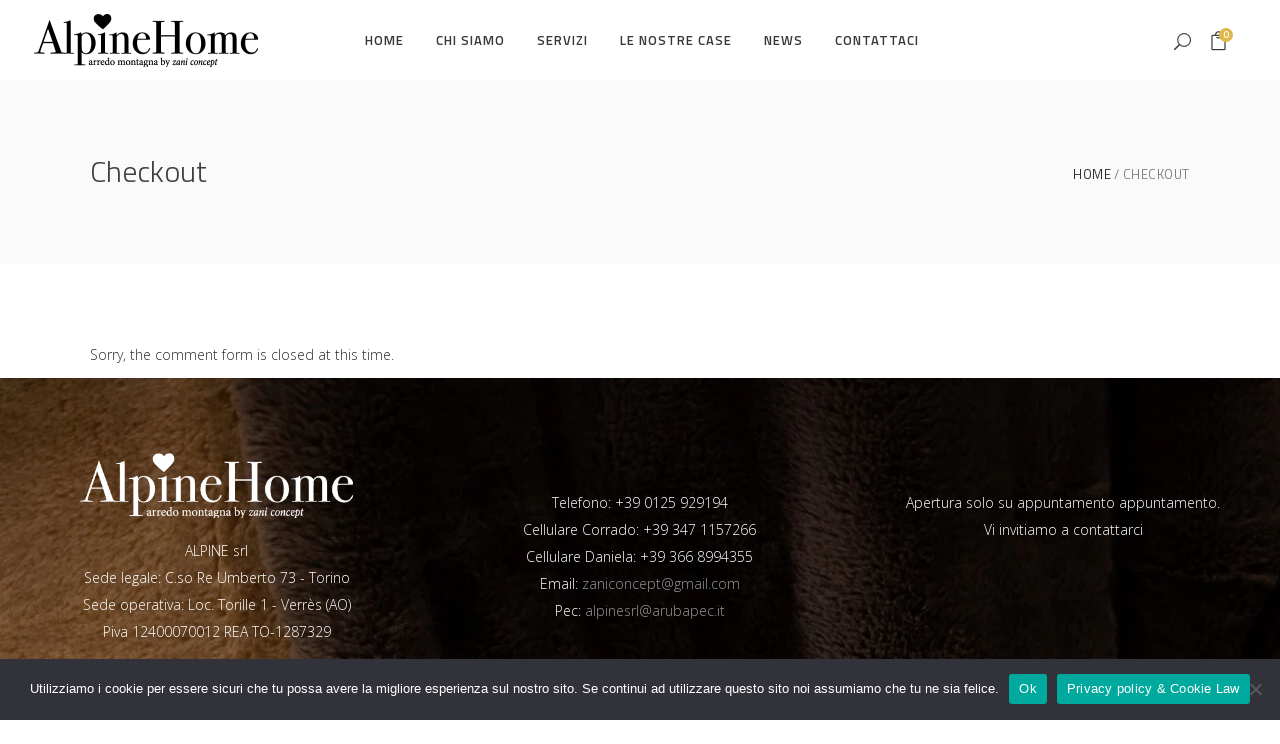

--- FILE ---
content_type: text/css
request_url: https://alpinehome.it/wp-content/themes/ambient/assets/css/woocommerce.min.css?ver=6.9
body_size: 108835
content:
.woocommerce-page .eltdf-content .wc-forward:not(.added_to_cart):not(.checkout-button),.woocommerce-page .eltdf-content a.added_to_cart,.woocommerce-page .eltdf-content a.button,.woocommerce-page .eltdf-content button[type=submit],.woocommerce-page .eltdf-content input[type=submit],div.woocommerce .wc-forward:not(.added_to_cart):not(.checkout-button),div.woocommerce a.added_to_cart,div.woocommerce a.button,div.woocommerce button[type=submit],div.woocommerce input[type=submit]{font-family:"Titillium Web",serif;position:relative;display:inline-block;width:auto;height:55px;line-height:55px;padding:0 40px;margin:0;font-size:14px;letter-spacing:1px;font-weight:600;color:#fff;background-color:#dfb947;border:0;border-radius:0;outline:0;white-space:nowrap;cursor:pointer;vertical-align:middle;text-transform:uppercase;z-index:3;-webkit-box-sizing:border-box;-moz-box-sizing:border-box;box-sizing:border-box;-webkit-transition:color .2s ease-in-out,background-color .2s ease-in-out,border-color .2s ease-in-out;-moz-transition:color .2s ease-in-out,background-color .2s ease-in-out,border-color .2s ease-in-out;transition:color .2s ease-in-out,background-color .2s ease-in-out,border-color .2s ease-in-out}.woocommerce-page .eltdf-content .wc-forward:not(.added_to_cart):not(.checkout-button):hover,.woocommerce-page .eltdf-content a.added_to_cart:hover,.woocommerce-page .eltdf-content a.button:hover,.woocommerce-page .eltdf-content button[type=submit]:hover,.woocommerce-page .eltdf-content input[type=submit]:hover,div.woocommerce .wc-forward:not(.added_to_cart):not(.checkout-button):hover,div.woocommerce a.added_to_cart:hover,div.woocommerce a.button:hover,div.woocommerce button[type=submit]:hover,div.woocommerce input[type=submit]:hover{color:#fff;background-color:#373737}.woocommerce-page .eltdf-content a.button.added,div.woocommerce a.button.added{display:none}.woocommerce-page .eltdf-content .wc-forward:not(.added_to_cart):not(.checkout-button),div.woocommerce .wc-forward:not(.added_to_cart):not(.checkout-button){height:46px;line-height:46px;padding:0 36px}.woocommerce .eltdf-onsale,.woocommerce .eltdf-out-of-stock{position:absolute;display:block;top:15px;width:54px;height:54px;color:#fff;font-family:"Open Sans",sans-serif;font-size:18px;line-height:54px;font-weight:300;border-radius:4em;text-align:center;z-index:100;-webkit-transform:translateZ(0);-moz-transform:translateZ(0);transform:translateZ(0);-webkit-box-sizing:border-box;-moz-box-sizing:border-box;box-sizing:border-box}.woocommerce .eltdf-onsale{left:15px;background-color:#dfb947}.woocommerce .eltdf-out-of-stock{right:15px;font-size:14px;line-height:16px;padding:11px 0;background-color:#373737}.eltdf-woo-single-page .eltdf-single-product-content .eltdf-new-product,.eltdf-woo-single-page .eltdf-single-product-content .eltdf-out-of-stock{right:33px}.eltdf-woo-single-page.eltdf-woo-single-thumb-on-left-side .eltdf-single-product-content .eltdf-onsale{left:129px}.eltdf-woocommerce-page .woocommerce-error,.eltdf-woocommerce-page .woocommerce-info,.eltdf-woocommerce-page .woocommerce-message{position:relative;display:block;padding:26px 35px;margin:0 0 35px;line-height:46px;list-style:none;background-color:transparent;border:2px solid #ebebeb;-webkit-box-sizing:border-box;-moz-box-sizing:border-box;box-sizing:border-box}.eltdf-woocommerce-page .woocommerce-error a,.eltdf-woocommerce-page .woocommerce-info a,.eltdf-woocommerce-page .woocommerce-message a{float:right}.woocommerce-pagination{position:relative;display:inline-block;width:100%;vertical-align:middle;margin:0 0 55px;padding:0;clear:both}.woocommerce-pagination .page-numbers{position:relative;display:inline-block;vertical-align:top;width:100%;margin:0;padding:0;text-align:center}.woocommerce-pagination .page-numbers li{position:relative;display:inline-block;vertical-align:top;margin:0}.woocommerce-pagination .page-numbers li a,.woocommerce-pagination .page-numbers li span{position:relative;display:inline-block;width:auto;margin:0 4px;padding:0;vertical-align:middle;text-decoration:none;cursor:pointer;white-space:nowrap;font-size:16px;line-height:46px;font-weight:600;letter-spacing:1px;color:#2d2d2d;-webkit-transition:color .2s ease-out;-moz-transition:color .2s ease-out;transition:color .2s ease-out}.woocommerce-pagination .page-numbers li a.current,.woocommerce-pagination .page-numbers li a:hover,.woocommerce-pagination .page-numbers li span.current,.woocommerce-pagination .page-numbers li span:hover{color:#dfb947}.woocommerce-pagination .page-numbers li a.next,.woocommerce-pagination .page-numbers li a.prev{font-size:0px;line-height:1}.woocommerce-pagination .page-numbers li a.next:before,.woocommerce-pagination .page-numbers li a.prev:before{display:block;font-family:Ionicons;font-size:46px;line-height:inherit;font-weight:400;-webkit-font-smoothing:antialiased;-moz-osx-font-smoothing:grayscale}.woocommerce-pagination .page-numbers li a.prev:before{content:"\f3d5"}.woocommerce-pagination .page-numbers li a.next:before{content:"\f3d6"}.woocommerce-pagination .page-numbers li.eltdf-prev-arrow{position:absolute;top:0;left:0}.woocommerce-pagination .page-numbers li.eltdf-next-arrow{position:absolute;top:0;right:0}.woocommerce-page .eltdf-content .eltdf-quantity-buttons,div.woocommerce .eltdf-quantity-buttons{position:relative;display:inline-block;vertical-align:middle}.woocommerce-page .eltdf-content .eltdf-quantity-buttons .eltdf-quantity-input,.woocommerce-page .eltdf-content .eltdf-quantity-buttons .eltdf-quantity-minus,.woocommerce-page .eltdf-content .eltdf-quantity-buttons .eltdf-quantity-plus,div.woocommerce .eltdf-quantity-buttons .eltdf-quantity-input,div.woocommerce .eltdf-quantity-buttons .eltdf-quantity-minus,div.woocommerce .eltdf-quantity-buttons .eltdf-quantity-plus{display:inline-block;vertical-align:middle;color:#373737;background-color:transparent;border:1px solid #ebebeb;text-align:center;-webkit-box-sizing:border-box;-moz-box-sizing:border-box;box-sizing:border-box}.woocommerce-page .eltdf-content .eltdf-quantity-buttons .eltdf-quantity-input,div.woocommerce .eltdf-quantity-buttons .eltdf-quantity-input{position:relative;height:56px;width:56px;padding:0;margin:0 28px 0 0;font-family:"Titillium Web",serif;font-size:18px;line-height:54px;font-weight:600;outline:0;border-radius:0}.woocommerce-page .eltdf-content .eltdf-quantity-buttons .eltdf-quantity-minus,.woocommerce-page .eltdf-content .eltdf-quantity-buttons .eltdf-quantity-plus,div.woocommerce .eltdf-quantity-buttons .eltdf-quantity-minus,div.woocommerce .eltdf-quantity-buttons .eltdf-quantity-plus{position:absolute;right:0;width:28px;height:28px;font-size:17px;line-height:26px;font-weight:700;border-left:0;cursor:pointer;-webkit-transition:color .15s ease-in-out;-moz-transition:color .15s ease-in-out;transition:color .15s ease-in-out}.woocommerce-page .eltdf-content .eltdf-quantity-buttons .eltdf-quantity-minus:hover,.woocommerce-page .eltdf-content .eltdf-quantity-buttons .eltdf-quantity-plus:hover,div.woocommerce .eltdf-quantity-buttons .eltdf-quantity-minus:hover,div.woocommerce .eltdf-quantity-buttons .eltdf-quantity-plus:hover{color:#dfb947}.woocommerce-page .eltdf-content .eltdf-quantity-buttons .eltdf-quantity-plus,div.woocommerce .eltdf-quantity-buttons .eltdf-quantity-plus{top:0;border-bottom:0}.woocommerce-page .eltdf-content .eltdf-quantity-buttons .eltdf-quantity-minus,div.woocommerce .eltdf-quantity-buttons .eltdf-quantity-minus{bottom:0}.woocommerce-page .eltdf-content input[type=email],.woocommerce-page .eltdf-content input[type=password],.woocommerce-page .eltdf-content input[type=tel],.woocommerce-page .eltdf-content input[type=text],.woocommerce-page .eltdf-content textarea,div.woocommerce input[type=email],div.woocommerce input[type=password],div.woocommerce input[type=tel],div.woocommerce input[type=text],div.woocommerce textarea{position:relative;width:100%;margin:0 0 15px;padding:13px 24px;font-family:inherit;font-size:inherit;line-height:inherit;font-weight:inherit;color:#373737;background-color:transparent;border:1px solid #ebebeb;border-radius:0;outline:0;-webkit-appearance:none;-webkit-box-sizing:border-box;-moz-box-sizing:border-box;box-sizing:border-box}.woocommerce-page .eltdf-content input[type=email]:focus,.woocommerce-page .eltdf-content input[type=password]:focus,.woocommerce-page .eltdf-content input[type=tel]:focus,.woocommerce-page .eltdf-content input[type=text]:focus,.woocommerce-page .eltdf-content textarea:focus,div.woocommerce input[type=email]:focus,div.woocommerce input[type=password]:focus,div.woocommerce input[type=tel]:focus,div.woocommerce input[type=text]:focus,div.woocommerce textarea:focus{border-color:#2d2d2d}.woocommerce-page .eltdf-content input[type=email]::-webkit-input-placeholder,.woocommerce-page .eltdf-content input[type=password]::-webkit-input-placeholder,.woocommerce-page .eltdf-content input[type=tel]::-webkit-input-placeholder,.woocommerce-page .eltdf-content input[type=text]::-webkit-input-placeholder,.woocommerce-page .eltdf-content textarea::-webkit-input-placeholder,div.woocommerce input[type=email]::-webkit-input-placeholder,div.woocommerce input[type=password]::-webkit-input-placeholder,div.woocommerce input[type=tel]::-webkit-input-placeholder,div.woocommerce input[type=text]::-webkit-input-placeholder,div.woocommerce textarea::-webkit-input-placeholder{color:#2d2d2d}.woocommerce-page .eltdf-content input[type=email]:-moz-placeholder,.woocommerce-page .eltdf-content input[type=password]:-moz-placeholder,.woocommerce-page .eltdf-content input[type=tel]:-moz-placeholder,.woocommerce-page .eltdf-content input[type=text]:-moz-placeholder,.woocommerce-page .eltdf-content textarea:-moz-placeholder,div.woocommerce input[type=email]:-moz-placeholder,div.woocommerce input[type=password]:-moz-placeholder,div.woocommerce input[type=tel]:-moz-placeholder,div.woocommerce input[type=text]:-moz-placeholder,div.woocommerce textarea:-moz-placeholder{color:#2d2d2d}.woocommerce-page .eltdf-content input[type=email]::-moz-placeholder,.woocommerce-page .eltdf-content input[type=password]::-moz-placeholder,.woocommerce-page .eltdf-content input[type=tel]::-moz-placeholder,.woocommerce-page .eltdf-content input[type=text]::-moz-placeholder,.woocommerce-page .eltdf-content textarea::-moz-placeholder,div.woocommerce input[type=email]::-moz-placeholder,div.woocommerce input[type=password]::-moz-placeholder,div.woocommerce input[type=tel]::-moz-placeholder,div.woocommerce input[type=text]::-moz-placeholder,div.woocommerce textarea::-moz-placeholder{color:#2d2d2d}.woocommerce-page .eltdf-content input[type=email]:-ms-input-placeholder,.woocommerce-page .eltdf-content input[type=password]:-ms-input-placeholder,.woocommerce-page .eltdf-content input[type=tel]:-ms-input-placeholder,.woocommerce-page .eltdf-content input[type=text]:-ms-input-placeholder,.woocommerce-page .eltdf-content textarea:-ms-input-placeholder,div.woocommerce input[type=email]:-ms-input-placeholder,div.woocommerce input[type=password]:-ms-input-placeholder,div.woocommerce input[type=tel]:-ms-input-placeholder,div.woocommerce input[type=text]:-ms-input-placeholder,div.woocommerce textarea:-ms-input-placeholder{color:#2d2d2d}.woocommerce-page .eltdf-content .coupon input[type=text],div.woocommerce .coupon input[type=text]{width:200px}.eltdf-woocommerce-page .woocommerce-ordering,.eltdf-woocommerce-page .woocommerce-result-count{display:inline;width:50%;margin:0 0 30px;float:left}.eltdf-woocommerce-page .woocommerce-result-count{line-height:44px}.eltdf-woocommerce-page .woocommerce-ordering{text-align:right}.eltdf-woocommerce-page .woocommerce-ordering .orderby{float:right;width:auto;min-width:250px;margin:0}.eltdf-woocommerce-page .select2-container--default{position:relative;display:inline-block;vertical-align:middle;width:auto;margin:0;border:0;border-radius:0;text-align:initial;box-sizing:border-box}.eltdf-woocommerce-page .select2-container--default[dir=rtl] .select2-selection--single .select2-selection__clear{float:left}.eltdf-woocommerce-page .select2-container--default[dir=rtl] .select2-selection--single .select2-selection__rendered{padding:0 20px 0 30px}.eltdf-woocommerce-page .select2-container--default[dir=rtl] .select2-selection--single .select2-selection__arrow{left:20px;right:auto}.eltdf-woocommerce-page .select2-container--default[dir=rtl] .select2-selection--multiple .select2-search--inline,.eltdf-woocommerce-page .select2-container--default[dir=rtl] .select2-selection--multiple .select2-selection__choice,.eltdf-woocommerce-page .select2-container--default[dir=rtl] .select2-selection--multiple .select2-selection__placeholder{float:right}.eltdf-woocommerce-page .select2-container--default[dir=rtl] .select2-selection--multiple .select2-selection__rendered{padding:0 20px 0 30px}.eltdf-woocommerce-page .select2-container--default[dir=rtl] .select2-selection--multiple .select2-selection__choice{margin:7px auto 0 5px}.eltdf-woocommerce-page .select2-container--default[dir=rtl] .select2-selection--multiple .select2-selection__choice__remove{margin:0 auto 0 3px}.eltdf-woocommerce-page .select2-container--default.select2-container--disabled .select2-selection--single{background-color:#eee;cursor:default}.eltdf-woocommerce-page .select2-container--default.select2-container--disabled .select2-selection--single .select2-selection__clear{display:none}.eltdf-woocommerce-page .select2-container--default.select2-container--disabled .select2-selection--multiple{background-color:#eee;cursor:default}.eltdf-woocommerce-page .select2-container--default.select2-container--disabled .select2-selection__choice__remove{display:none}.eltdf-woocommerce-page .select2-container--default.select2-container--open .select2-selection--single{color:#373737}.eltdf-woocommerce-page .select2-container--default.select2-container--open .select2-dropdown{left:0}.eltdf-woocommerce-page .select2-container--default.select2-container--open .select2-dropdown.select2-dropdown--above{border-bottom-color:transparent}.eltdf-woocommerce-page .select2-container--default.select2-container--open .select2-dropdown.select2-dropdown--below{border-top-color:transparent}.cart-collaterals .woocommerce-shipping-calculator .eltdf-woocommerce-page .select2-container--default{width:100%!important;margin:0 0 14px}.eltdf-woocommerce-page .select2-container--default .select2-selection--single{display:block;height:50px;line-height:50px;padding:0;font-family:inherit;font-size:inherit;color:inherit;background-color:transparent;border:1px solid #ebebeb;border-radius:0;box-sizing:border-box;cursor:pointer;user-select:none;-webkit-user-select:none}.eltdf-woocommerce-page .select2-container--default .select2-selection--single .select2-selection__rendered{display:block;padding:0 30px 0 14px;color:inherit;line-height:inherit;white-space:nowrap;text-overflow:ellipsis;overflow:hidden;box-sizing:border-box}.eltdf-woocommerce-page .select2-container--default .select2-selection--single .select2-selection__clear{position:relative;cursor:pointer;float:right;margin:0;font-weight:inherit}.eltdf-woocommerce-page .select2-container--default .select2-selection--single .select2-selection__placeholder{color:inherit}.eltdf-woocommerce-page .select2-container--default .select2-selection--single .select2-selection__arrow{position:absolute;width:auto;height:100%;top:0;right:20px;color:inherit;line-height:inherit;text-align:center}.eltdf-woocommerce-page .select2-container--default .select2-selection--single .select2-selection__arrow b{display:none}.eltdf-woocommerce-page .select2-container--default .select2-selection--single .select2-selection__arrow:before{font-family:FontAwesome;content:'\f107'}.eltdf-woocommerce-page .select2-container--default .select2-selection--multiple{display:block;height:44px;line-height:42px;padding:0;font-family:inherit;font-size:inherit;color:inherit;background-color:transparent;border:1px solid #ebebeb;border-radius:0;outline:0;box-sizing:border-box;cursor:pointer;user-select:none;-webkit-user-select:none}.eltdf-woocommerce-page .select2-container--default .select2-selection--multiple .select2-selection__rendered{display:block;list-style:none;padding:0 30px 0 20px;margin:0;color:inherit;line-height:inherit;white-space:nowrap;text-overflow:ellipsis;overflow:hidden;box-sizing:border-box}.eltdf-woocommerce-page .select2-container--default .select2-selection--multiple .select2-selection__rendered li{list-style:none}.eltdf-woocommerce-page .select2-container--default .select2-selection--multiple .select2-selection__rendered .select2-selection__placeholder{float:left;margin:0;color:inherit}.eltdf-woocommerce-page .select2-container--default .select2-selection--multiple .select2-selection__rendered .select2-selection__clear{position:relative;cursor:pointer;float:right;margin:0;font-weight:inherit}.eltdf-woocommerce-page .select2-container--default .select2-selection--multiple .select2-selection__rendered .select2-selection__choice{float:left;margin:7px 5px 0 0;padding:0 10px;line-height:30px;color:#fff;background-color:#373737;border:0;border-radius:0;cursor:default}.eltdf-woocommerce-page .select2-container--default .select2-selection--multiple .select2-selection__rendered .select2-selection__choice__remove{display:inline-block;margin:0 3px 0 0;color:inherit;font-weight:700;cursor:pointer;-webkit-transition:opacity .2s ease-out;-moz-transition:opacity .2s ease-out;transition:opacity .2s ease-out}.eltdf-woocommerce-page .select2-container--default .select2-selection--multiple .select2-selection__rendered .select2-selection__choice__remove:hover{color:inherit;opacity:.8}.eltdf-woocommerce-page .select2-container--default .select2-search--inline{float:left}.eltdf-woocommerce-page .select2-container--default .select2-search--inline .select2-search__field{margin:0;padding:0;font-size:100%;background:0 0;border:none;outline:0;box-shadow:none;-webkit-appearance:textfield;box-sizing:border-box}.eltdf-woocommerce-page .select2-container--default .select2-search--inline .select2-search__field::-webkit-search-cancel-button{-webkit-appearance:none}.eltdf-woocommerce-page .select2-container--default .select2-dropdown{position:absolute;top:0;left:-100000px;width:100%;display:block;background-color:#fff;border:1px solid #ebebeb;border-radius:0;z-index:1051;box-sizing:border-box}.eltdf-woocommerce-page .select2-container--default .select2-search--dropdown{display:block;padding:14px 15px 2px}.eltdf-woocommerce-page .select2-container--default .select2-search--dropdown.select2-search--hide{display:none}.eltdf-woocommerce-page .select2-container--default .select2-search--dropdown .select2-search__field{padding:4px 8px;width:100%;color:inherit;font-size:inherit;line-height:20px;font-family:inherit;font-weight:inherit;border:1px solid #ebebeb;outline:0;box-sizing:border-box;-webkit-appearance:none}.eltdf-woocommerce-page .select2-container--default .select2-search--dropdown .select2-search__field:focus{border-color:#373737}.eltdf-woocommerce-page .select2-container--default .select2-search--dropdown .select2-search__field::-webkit-search-cancel-button{-webkit-appearance:none}.eltdf-woocommerce-page .select2-container--default .select2-results{display:block;padding:0;margin:0;overflow:hidden}.eltdf-woocommerce-page .select2-container--default .select2-results>.select2-results__options{max-height:200px;overflow-y:auto}.eltdf-woocommerce-page .select2-container--default .select2-results__options{position:relative;padding:2px 15px;margin:5px 0;list-style:none}.eltdf-woocommerce-page .select2-container--default .select2-results__option{padding:7px 0;user-select:none;-webkit-user-select:none;-webkit-transition:color .2s ease-out;-moz-transition:color .2s ease-out;transition:color .2s ease-out}.eltdf-woocommerce-page .select2-container--default .select2-results__option[aria-selected]{cursor:pointer}.eltdf-woocommerce-page .select2-container--default .select2-results__option[role=group]{padding:0}.eltdf-woocommerce-page .select2-container--default .select2-results__option[aria-disabled=true]{color:#373737}.eltdf-woocommerce-page .select2-container--default .select2-results__option[aria-selected=true]{color:#373737;background:0 0}.eltdf-woocommerce-page .select2-container--default .select2-results__option .select2-results__option{padding-left:1em}.eltdf-woocommerce-page .select2-container--default .select2-results__option .select2-results__option .select2-results__group{padding-left:0}.eltdf-woocommerce-page .select2-container--default .select2-results__option .select2-results__option .select2-results__option{margin-left:-1em;padding-left:2em}.eltdf-woocommerce-page .select2-container--default .select2-results__option .select2-results__option .select2-results__option .select2-results__option{margin-left:-2em;padding-left:3em}.eltdf-woocommerce-page .select2-container--default .select2-results__option .select2-results__option .select2-results__option .select2-results__option .select2-results__option{margin-left:-3em;padding-left:4em}.eltdf-woocommerce-page .select2-container--default .select2-results__option .select2-results__option .select2-results__option .select2-results__option .select2-results__option .select2-results__option{margin-left:-4em;padding-left:5em}.eltdf-woocommerce-page .select2-container--default .select2-results__option .select2-results__option .select2-results__option .select2-results__option .select2-results__option .select2-results__option .select2-results__option{margin-left:-5em;padding-left:6em}.eltdf-woocommerce-page .select2-container--default .select2-results__option--highlighted[aria-selected]{color:#373737;background:0 0}.eltdf-woocommerce-page .select2-container--default .select2-results__group{display:block;padding:7px 0;cursor:default}.select2-close-mask{border:0;margin:0;padding:0;display:block;position:fixed;left:0;top:0;min-height:100%;min-width:100%;height:auto;width:auto;opacity:0;z-index:99;background-color:#fff}.select2-hidden-accessible{border:0!important;clip:rect(0 0 0 0)!important;height:1px!important;margin:-1px!important;overflow:hidden!important;padding:0!important;position:absolute!important;width:1px!important}.woocommerce .star-rating{position:relative;display:inline-block;vertical-align:middle;font-family:Linearicons-Free;font-size:16px;line-height:1;letter-spacing:1px;overflow:hidden;-webkit-font-smoothing:antialiased;color:#2d2d2d}.woocommerce .star-rating:before{content:"\e814\e814\e814\e814\e814"}.woocommerce .star-rating span{position:absolute;top:0;left:0;overflow:hidden;color:#dfb947;font-family:ElegantIcons}.woocommerce .star-rating span:before{content:"\e033\e033\e033\e033\e033"}.eltdf-woocommerce-page .star-rating span:before,.woocommerce .star-rating span:before{content:'\e033 \e033 \e033 \e033 \e033'}.eltdf-woocommerce-page .star-rating span strong,.woocommerce .star-rating span strong{color:transparent;width:100%;display:block}.eltdf-woocommerce-page .eltdf-content .variations{position:relative;display:inline-block;vertical-align:middle;margin:0;border:none;padding:0}.eltdf-woocommerce-page .eltdf-content .variations tr{display:block;padding:0 0 20px;border:0}.eltdf-woocommerce-page .eltdf-content .variations tr:last-child{margin:0}.eltdf-woocommerce-page .eltdf-content .variations td{padding:0;text-align:left}.eltdf-woocommerce-page .eltdf-content .variations .value select{position:relative;width:200px;margin:0 20px;outline:0;background-color:transparent;background-image:none;border:1px solid #ebebeb;border-radius:0;color:#2d2d2d;font-size:14px;height:44px;line-height:44px;padding:0 21px;-webkit-box-sizing:border-box;-moz-box-sizing:border-box;box-sizing:border-box}.eltdf-woocommerce-page .eltdf-content .variations .reset_variations{color:#373737}.eltdf-woocommerce-page .eltdf-content .single_variation_wrap{margin:35px 0 0}.eltdf-woocommerce-page .eltdf-content .single_variation_wrap .single_variation{margin:0 0 35px}.eltdf-woocommerce-page .eltdf-content table.group_table{position:relative;display:inline-block;vertical-align:middle;margin:0;border:none;padding:0}.eltdf-woocommerce-page .eltdf-content table.group_table tbody{display:block}.eltdf-woocommerce-page .eltdf-content table.group_table tr{display:block;padding:0 0 10px;border:0}.eltdf-woocommerce-page .eltdf-content table.group_table tr:last-child{margin:0}.eltdf-woocommerce-page .eltdf-content table.group_table td{padding:0 17px 10px 0;text-align:left}.eltdf-woocommerce-page .eltdf-content table.group_table td.price{display:table-cell;vertical-align:middle}.eltdf-woocommerce-page .eltdf-content table.group_table td:last-child{padding:0 0 10px}.eltdf-woocommerce-page .eltdf-content table.group_table .eltdf-quantity-buttons{margin:0}.eltdf-woocommerce-page .eltdf-content table.group_table a{color:#2d2d2d}.eltdf-woocommerce-page .eltdf-content table.group_table a:hover{color:#373737}@media only screen and (min-width:769px){.eltdf-woo-single-page.eltdf-woo-single-thumb-on-left-side .eltdf-single-product-content .images a.woocommerce-main-image{width:calc(100% - 126px);margin:0 0 0 126px}.eltdf-woo-single-page.eltdf-woo-single-thumb-on-left-side .eltdf-single-product-content .images .thumbnails{margin:0}.eltdf-woo-single-page.eltdf-woo-single-thumb-on-left-side .eltdf-single-product-content .images .thumbnails a{margin:0;padding:26px 0 0}.eltdf-woo-single-page.eltdf-woo-single-thumb-on-left-side .eltdf-single-product-content .images .thumbnails a:first-child{padding:0}.eltdf-woo-single-page.eltdf-woo-single-thumb-on-left-side .eltdf-single-product-content .images .thumbnails.columns-4{position:absolute;top:0;left:0;display:inline-block;vertical-align:top;width:100px;height:100%}.eltdf-woo-single-page.eltdf-woo-single-thumb-on-left-side .eltdf-single-product-content .images .thumbnails.columns-4 a{float:none;width:100%}.eltdf-woo-single-page.eltdf-woo-single-thumb-on-left-side .eltdf-single-product-content .images .woocommerce-product-gallery__wrapper{width:100%;margin:0}.eltdf-woo-single-page.eltdf-woo-single-thumb-on-left-side .eltdf-single-product-content .images .woocommerce-product-gallery__image:first-of-type{left:120px;width:calc(100% - 120px)}.eltdf-woo-single-page.eltdf-woo-single-thumb-on-left-side .eltdf-single-product-content .images.woocommerce-product-gallery--with-images .woocommerce-product-gallery__image:not(:first-of-type){position:absolute;top:0;left:0;width:100px;height:100px;padding:0}.eltdf-woo-single-page.eltdf-woo-single-thumb-on-left-side .eltdf-single-product-content .images.woocommerce-product-gallery--with-images .woocommerce-product-gallery__image:not(:first-of-type) a{height:100%}.eltdf-woo-single-page.eltdf-woo-single-thumb-on-left-side .eltdf-single-product-content .images.woocommerce-product-gallery--with-images .woocommerce-product-gallery__image:not(:first-of-type) a img{height:100%}.eltdf-woo-single-page.eltdf-woo-single-thumb-on-left-side .eltdf-single-product-content .images.woocommerce-product-gallery--with-images .woocommerce-product-gallery__image:nth-of-type(2n){top:0}.eltdf-woo-single-page.eltdf-woo-single-thumb-on-left-side .eltdf-single-product-content .images.woocommerce-product-gallery--with-images .woocommerce-product-gallery__image:nth-of-type(3n){top:120px}.eltdf-woo-single-page.eltdf-woo-single-thumb-on-left-side .eltdf-single-product-content .images.woocommerce-product-gallery--with-images .woocommerce-product-gallery__image:nth-of-type(4n){top:240px}.eltdf-woo-single-page.eltdf-woo-single-thumb-on-left-side .eltdf-single-product-content .images.woocommerce-product-gallery--with-images .woocommerce-product-gallery__image:nth-of-type(5n){top:360px}.eltdf-woo-single-page.eltdf-woo-single-thumb-on-left-side .eltdf-single-product-content .images.woocommerce-product-gallery--with-images .woocommerce-product-gallery__image:nth-of-type(6n){top:480px}.eltdf-woo-single-page.eltdf-woo-single-thumb-on-left-side .eltdf-single-product-content .images.woocommerce-product-gallery--with-images .woocommerce-product-gallery__image:nth-of-type(7n){top:600px}.eltdf-woo-single-page.eltdf-woo-single-thumb-on-left-side .eltdf-single-product-content .images.woocommerce-product-gallery--with-images .woocommerce-product-gallery__image:nth-of-type(8n){top:720px}.eltdf-woo-single-page.eltdf-woo-single-thumb-on-left-side .eltdf-single-product-content .images.woocommerce-product-gallery--with-images .woocommerce-product-gallery__image:nth-of-type(9n){top:840px}}.eltdf-woo-single-page .eltdf-onsale{left:28px}.eltdf-woo-single-page .product{position:relative;display:inline-block;width:100%;vertical-align:middle;float:none;margin:0 0 100px}.eltdf-woo-single-page .eltdf-single-product-content{position:relative;display:inline-block;width:100%;vertical-align:middle;clear:both;margin:0 0 20px}.eltdf-woo-single-page .eltdf-single-product-content .images{position:relative;display:inline-block;vertical-align:middle;width:54%;margin:0;padding:0 38px 0 0;float:left;-webkit-box-sizing:border-box;-moz-box-sizing:border-box;box-sizing:border-box}.eltdf-woo-single-page .eltdf-single-product-content .images a{position:relative;display:inline-block;width:100%;vertical-align:middle}.eltdf-woo-single-page .eltdf-single-product-content .images a img{position:relative;width:100%;display:block;z-index:1}.eltdf-woo-single-page .eltdf-single-product-content .images a img.eltdf-fake-featured-image{position:absolute;top:0;left:0;z-index:2}.eltdf-woo-single-page .eltdf-single-product-content .images .thumbnails{margin:0 -13px}.eltdf-woo-single-page .eltdf-single-product-content .images .thumbnails a{margin:26px 0 0;padding:0 13px;-webkit-box-sizing:border-box;-moz-box-sizing:border-box;box-sizing:border-box}.eltdf-woo-single-page .eltdf-single-product-content .images .thumbnails.columns-2 a{float:left;width:50%}.eltdf-woo-single-page .eltdf-single-product-content .images .thumbnails.columns-3 a{float:left;width:33.3333333%}.eltdf-woo-single-page .eltdf-single-product-content .images .thumbnails.columns-4 a{float:left;width:25%}.eltdf-woo-single-page .eltdf-single-product-content .images .woocommerce-product-gallery__wrapper{position:relative;display:block;vertical-align:top;margin:0;width:100%}.eltdf-woo-single-page .eltdf-single-product-content .images .woocommerce-product-gallery__wrapper a{position:relative;display:inline-block;width:100%;vertical-align:middle}.eltdf-woo-single-page .eltdf-single-product-content .images .woocommerce-product-gallery__wrapper a img{position:relative;display:block}.eltdf-woo-single-page .eltdf-single-product-content .images .woocommerce-product-gallery__trigger{position:absolute;top:10px;right:39px;width:30px;height:30px;line-height:30px;text-align:center;z-index:99999}.eltdf-woo-single-page .eltdf-single-product-content .images .woocommerce-product-gallery__image{position:relative;display:inline-block;vertical-align:top;margin:0;padding:0 13px;box-sizing:border-box}.eltdf-woo-single-page .eltdf-single-product-content .images .woocommerce-product-gallery__image:first-child{left:13px;width:calc(100% - 26px);padding:0}.eltdf-woo-single-page .eltdf-single-product-content .images .woocommerce-product-gallery__image .zoomImg{cursor:crosshair;z-index:1}.eltdf-woo-single-page .eltdf-single-product-content .images.woocommerce-product-gallery--with-images .woocommerce-product-gallery__image:not(:first-child){float:left;padding-top:26px}.eltdf-woo-single-page .eltdf-single-product-content .images.woocommerce-product-gallery--columns-2 .woocommerce-product-gallery__image:not(:first-child){width:50%}.eltdf-woo-single-page .eltdf-single-product-content .images.woocommerce-product-gallery--columns-3 .woocommerce-product-gallery__image:not(:first-child){width:33.3333333333%}.eltdf-woo-single-page .eltdf-single-product-content .images.woocommerce-product-gallery--columns-4 .woocommerce-product-gallery__image:not(:first-child){width:25%}.eltdf-woo-single-page .eltdf-single-product-summary{position:relative;display:inline-block;vertical-align:middle;width:46%;padding:0 0 0 42px;float:left;-webkit-box-sizing:border-box;-moz-box-sizing:border-box;box-sizing:border-box}.eltdf-woo-single-page .eltdf-single-product-summary .eltdf-single-product-title{display:block;margin:12px 0 11px;font-size:36px}.eltdf-woo-single-page .eltdf-single-product-summary .price{position:relative;display:inline-block;width:100%;vertical-align:middle;margin:5px 0 0;font-size:48px;line-height:1em;font-weight:400;font-family:"Titillium Web",serif;clear:both}.eltdf-woo-single-page .eltdf-single-product-summary .price>*{position:relative;display:inline-block;vertical-align:top}.eltdf-woo-single-page .eltdf-single-product-summary .price *{font-size:inherit;line-height:inherit}.eltdf-woo-single-page .eltdf-single-product-summary .price del{color:#2d2d2d;font-size:24px;text-decoration:none}.eltdf-woo-single-page .eltdf-single-product-summary .price del:after{content:'';position:absolute;top:50%;left:0;display:inline-block;vertical-align:middle;width:100%;height:2px;margin:-1px 0 0;background-color:#dfb947}.eltdf-woo-single-page .eltdf-single-product-summary .price del .woocommerce-Price-currencySymbol{font-size:12px;line-height:1;vertical-align:super}.eltdf-woo-single-page .eltdf-single-product-summary .price ins{float:left;margin:0 8px 0 0;color:#373737;text-decoration:none}.eltdf-woo-single-page .eltdf-single-product-summary .price ins .woocommerce-Price-currencySymbol{font-size:24px;line-height:1;vertical-align:super}.eltdf-woo-single-page .eltdf-single-product-summary .price>.woocommerce-Price-amount{color:#373737}.eltdf-woo-single-page .eltdf-single-product-summary .price>.woocommerce-Price-amount .woocommerce-Price-currencySymbol{font-size:24px;line-height:1;vertical-align:super}.eltdf-woo-single-page .eltdf-single-product-summary .woocommerce-product-rating{position:relative;display:inline-block;width:100%;vertical-align:middle;line-height:1;margin:17px 0 2px}.eltdf-woo-single-page .eltdf-single-product-summary .woocommerce-product-rating .woocommerce-review-link{font-size:12px}.eltdf-woo-single-page .eltdf-single-product-summary div[itemprop=description]{position:relative;display:inline-block;width:100%;vertical-align:middle;margin:38px 0 0}.eltdf-woo-single-page .eltdf-single-product-summary div[itemprop=description] p{margin:0}.eltdf-woo-single-page .eltdf-single-product-summary form.cart{position:relative;display:inline-block;width:100%;vertical-align:middle;margin:39px 0 0}.eltdf-woo-single-page .eltdf-single-product-summary .eltdf-quantity-buttons{margin:0 17px 0 0}.eltdf-woo-single-page .eltdf-single-product-summary .product_meta{margin:41px 0 0}.eltdf-woo-single-page .eltdf-single-product-summary .product_meta>span{display:block;margin:2px 0;color:#414042;font-family:"Titillium Web",serif;font-weight:400;letter-spacing:1px;text-transform:uppercase}.eltdf-woo-single-page .eltdf-single-product-summary .product_meta>span .sku,.eltdf-woo-single-page .eltdf-single-product-summary .product_meta>span a{color:#2d2d2d;font-weight:300;letter-spacing:0;text-transform:none}.eltdf-woo-single-page .eltdf-single-product-summary .product_meta>span a:hover{color:#dfb947}.eltdf-woo-single-page .eltdf-single-product-summary .eltdf-woo-social-share-holder{position:relative;display:inline-block;width:100%;vertical-align:middle;margin:0}.eltdf-woo-single-page .eltdf-single-product-summary .eltdf-woo-social-share-holder>*{display:table-cell;vertical-align:top}.eltdf-woo-single-page .eltdf-single-product-summary .eltdf-woo-social-share-holder>span{padding:0 6px 0 0;color:#373737;font-weight:600;letter-spacing:1px;text-transform:uppercase}.eltdf-woo-single-page .eltdf-single-product-summary p.stock.in-stock,.eltdf-woo-single-page .eltdf-single-product-summary p.stock.out-of-stock{color:#373737;font-size:15px;font-weight:600;margin:18px 0 0}.eltdf-woo-single-page .eltdf-woo-accordions{position:relative;display:inline-block;width:100%;vertical-align:middle;margin:40px 0 0}.eltdf-woo-single-page .eltdf-woo-accordions .eltdf-accordion-content-inner{position:relative;display:inline-block;width:100%;vertical-align:middle}.eltdf-woo-single-page .eltdf-woo-accordions .eltdf-accordion-content-inner>h2{display:none}.eltdf-woo-single-page .eltdf-woo-accordions .eltdf-accordion-content-inner>p{margin:0}.eltdf-woo-single-page .eltdf-woo-accordions table th,.eltdf-woo-single-page .eltdf-woo-accordions table tr{border:0}.eltdf-woo-single-page .eltdf-woo-accordions table td,.eltdf-woo-single-page .eltdf-woo-accordions table th{padding:2px 0;vertical-align:middle;text-align:left}.eltdf-woo-single-page .eltdf-woo-accordions table td p,.eltdf-woo-single-page .eltdf-woo-accordions table th p{margin:0}.eltdf-woo-single-page .eltdf-woo-accordions table th{color:#373737;font-weight:600;letter-spacing:1px;width:1%;padding:0 10px 0 0}.eltdf-woo-single-page .eltdf-woo-accordions table td{width:99%}.eltdf-woo-single-page .eltdf-woo-accordions #reviews{position:relative;display:inline-block;width:100%;vertical-align:middle}.eltdf-woo-single-page .eltdf-woo-accordions #reviews h2{font-size:15px;line-height:24px;margin:2px 0 22px}.eltdf-woo-single-page .eltdf-woo-accordions #reviews ol.commentlist{list-style:none}.eltdf-woo-single-page .eltdf-woo-accordions #reviews ol.commentlist .comment_container{position:relative;display:inline-block;width:100%;vertical-align:middle}.eltdf-woo-single-page .eltdf-woo-accordions #reviews ol.commentlist .comment_container img{float:left;width:60px}.eltdf-woo-single-page .eltdf-woo-accordions #reviews ol.commentlist .comment-text{padding:0 0 0 80px}.eltdf-woo-single-page .eltdf-woo-accordions #reviews ol.commentlist .comment-text div[itemprop=description]{padding:0;margin:0 0 15px;border:0}.eltdf-woo-single-page .eltdf-woo-accordions #reviews ol.commentlist .comment-text p{margin:4px 0 0}.eltdf-woo-single-page .eltdf-woo-accordions #reviews .comment-respond{margin-top:15px}.eltdf-woo-single-page .eltdf-woo-accordions #reviews .comment-respond .comment-reply-title{margin:0 0 10px;font-size:15px;line-height:24px;font-weight:600}.eltdf-woo-single-page .eltdf-woo-accordions #reviews .comment-respond p{margin:0}.eltdf-woo-single-page .eltdf-woo-accordions #reviews .comment-respond .stars{overflow:hidden}.eltdf-woo-single-page .eltdf-woo-accordions #reviews .comment-respond .stars a{position:relative;display:inline-block;color:transparent;font-size:0;margin:0}.eltdf-woo-single-page .eltdf-woo-accordions #reviews .comment-respond .stars a:before{position:relative;display:inline-block;vertical-align:middle;font-family:ElegantIcons;content:"\e031";font-size:12px;line-height:1;letter-spacing:6px;color:#2d2d2d;overflow:hidden;z-index:-1;-webkit-font-smoothing:antialiased;-moz-osx-font-smoothing:grayscale}.eltdf-woo-single-page .eltdf-woo-accordions #reviews .comment-respond .stars a.active:after{position:absolute;right:0;bottom:7px;display:block;font-family:ElegantIcons;font-size:12px;line-height:1;letter-spacing:6px;color:#373737;content:"\e031\e031\e031\e031\e031";-webkit-font-smoothing:antialiased;-moz-osx-font-smoothing:grayscale}.eltdf-woo-single-page .related.products,.eltdf-woo-single-page .upsells.products{margin:70px 0 0}.eltdf-woo-single-page .related.products>h2,.eltdf-woo-single-page .upsells.products>h2{display:block;margin:0 0 45px;font-size:21px;line-height:24px;font-weight:300;letter-spacing:1px;text-transform:uppercase}.eltdf-woo-single-page .related.products .product .eltdf-pl-text-wrapper,.eltdf-woo-single-page .upsells.products .product .eltdf-pl-text-wrapper{margin-bottom:0}.cross-sells,.eltdf-content .woocommerce,.eltdf-pl-main-holder,.related.products,.upsells.products{position:relative;display:inline-block;width:100%;vertical-align:middle}.eltdf-pl-main-holder{margin:0 0 12px}.eltdf-woo-pl-info-on-image-hover .eltdf-pl-main-holder{margin:0 0 34px}ul.products{list-style:none;margin:0 -10px;clear:both}ul.products>.product{position:relative;float:left;display:inline-block;vertical-align:middle;padding:0 10px;margin:0 0 20px;-webkit-box-sizing:border-box;-moz-box-sizing:border-box;box-sizing:border-box}.touch ul.products>.product{cursor:pointer}ul.products>.product:hover .eltdf-pl-inner .eltdf-pl-image.eltdf-has-hover-image img:not(.eltdf-attachment-shop-catalog){opacity:0}ul.products>.product:hover .eltdf-pl-inner .eltdf-pl-image.eltdf-has-hover-image img.eltdf-attachment-shop-catalog{opacity:1}ul.products>.product:hover .eltdf-pl-inner .eltdf-pl-text{opacity:1}ul.products>.product .eltdf-product-list-title{margin:0 0 4px}ul.products>.product .eltdf-pl-rating-holder{position:relative;display:inline-block;width:100%;vertical-align:middle;line-height:1;margin:0}ul.products>.product .price{display:block;line-height:1;margin:13px 0 0;color:#363636;font-size:14px;font-weight:600}ul.products>.product .price *{font-size:inherit;line-height:inherit}ul.products>.product .price del{color:#999;margin:0 3px 0 0}ul.products>.product .price ins{text-decoration:none}ul.products>.product .added_to_cart,ul.products>.product .button{color:#373737;background-color:#fff}.eltdf-woo-pl-info-on-image-hover ul.products>.product .added_to_cart,.eltdf-woo-pl-info-on-image-hover ul.products>.product .button{margin:20px 0 0}ul.products>.product .added_to_cart:hover,ul.products>.product .button:hover{color:#fff;background-color:#dfb947}ul.products>.product .button.added{display:none}ul.products>.product .eltdf-pl-inner{position:relative;display:inline-block;width:100%;vertical-align:middle;overflow:hidden}ul.products>.product .eltdf-pl-inner .eltdf-pl-image{position:relative;display:inline-block;width:100%;vertical-align:middle;overflow:hidden}ul.products>.product .eltdf-pl-inner .eltdf-pl-image img{display:block;width:100%}ul.products>.product .eltdf-pl-inner .eltdf-pl-image.eltdf-has-hover-image img{-webkit-transform:translateZ(0);-moz-transform:translateZ(0);transform:translateZ(0);-webkit-transition:opacity .3s ease-in-out;-moz-transition:opacity .3s ease-in-out;transition:opacity .3s ease-in-out}ul.products>.product .eltdf-pl-inner .eltdf-pl-image.eltdf-has-hover-image img:not(.eltdf-attachment-shop-catalog){position:relative;left:0;opacity:1}ul.products>.product .eltdf-pl-inner .eltdf-pl-image.eltdf-has-hover-image img.eltdf-attachment-shop-catalog{position:absolute;top:0;left:0;opacity:0}ul.products>.product .eltdf-pl-inner .eltdf-pl-text{position:absolute;top:0;left:0;display:inline-block;width:100%;height:100%;padding:10px;opacity:0;background-color:rgba(55,55,55,.2);-webkit-box-sizing:border-box;-moz-box-sizing:border-box;box-sizing:border-box;-webkit-transition:opacity .2s ease-out,background-color .2s ease-out;-moz-transition:opacity .2s ease-out,background-color .2s ease-out;transition:opacity .2s ease-out,background-color .2s ease-out}ul.products>.product .eltdf-pl-inner .eltdf-pl-text-outer{position:relative;display:table;width:100%;height:100%;text-align:center}ul.products>.product .eltdf-pl-inner .eltdf-pl-text-inner{position:relative;display:table-cell;width:100%;height:100%;vertical-align:middle}ul.products>.product .eltdf-pl-inner .eltdf-pl-text-inner .eltdf-product-list-title,ul.products>.product .eltdf-pl-inner .eltdf-pl-text-inner .star-rating{color:#fff}ul.products>.product .eltdf-pl-inner .eltdf-pl-text-inner .price{color:#fff}ul.products>.product .eltdf-pl-inner .eltdf-pl-text-inner .price del{color:#ccc}ul.products>.product .eltdf-pl-inner>a{position:absolute;top:0;left:0;display:inline-block;width:100%;height:100%}ul.products>.product .eltdf-pl-text-wrapper{position:relative;display:inline-block;width:100%;vertical-align:middle;margin:18px 0 27px;text-align:center}.eltdf-woo-no-space ul.products{margin:0}.eltdf-woo-no-space ul.products>.product{padding:0 0;margin:0 0 0}.eltdf-woo-normal-space ul.products{margin:0 -15px}.eltdf-woo-normal-space ul.products>.product{padding:0 15px;margin:0 0 30px}@media only screen and (min-width:1025px){.eltdf-woocommerce-columns-3 .cross-sells>.products>.product,.eltdf-woocommerce-columns-3 .eltdf-pl-main-holder>.products>.product,.eltdf-woocommerce-columns-3 .related.products>.products>.product,.eltdf-woocommerce-columns-3 .upsells.products>.products>.product{width:33.3333333333%}.eltdf-woocommerce-columns-3 .cross-sells>.products>.product:nth-child(3n+1),.eltdf-woocommerce-columns-3 .eltdf-pl-main-holder>.products>.product:nth-child(3n+1),.eltdf-woocommerce-columns-3 .related.products>.products>.product:nth-child(3n+1),.eltdf-woocommerce-columns-3 .upsells.products>.products>.product:nth-child(3n+1){clear:both}}@media only screen and (min-width:1025px){.eltdf-woocommerce-columns-3 .eltdf-woocommerce-with-sidebar .cross-sells>.products>.product,.eltdf-woocommerce-columns-3 .eltdf-woocommerce-with-sidebar .eltdf-pl-main-holder>.products>.product,.eltdf-woocommerce-columns-3 .eltdf-woocommerce-with-sidebar .related.products>.products>.product,.eltdf-woocommerce-columns-3 .eltdf-woocommerce-with-sidebar .upsells.products>.products>.product{width:50%}.eltdf-woocommerce-columns-3 .eltdf-woocommerce-with-sidebar .cross-sells>.products>.product:nth-child(3n+1),.eltdf-woocommerce-columns-3 .eltdf-woocommerce-with-sidebar .eltdf-pl-main-holder>.products>.product:nth-child(3n+1),.eltdf-woocommerce-columns-3 .eltdf-woocommerce-with-sidebar .related.products>.products>.product:nth-child(3n+1),.eltdf-woocommerce-columns-3 .eltdf-woocommerce-with-sidebar .upsells.products>.products>.product:nth-child(3n+1){clear:none}.eltdf-woocommerce-columns-3 .eltdf-woocommerce-with-sidebar .cross-sells>.products>.product:nth-child(odd),.eltdf-woocommerce-columns-3 .eltdf-woocommerce-with-sidebar .eltdf-pl-main-holder>.products>.product:nth-child(odd),.eltdf-woocommerce-columns-3 .eltdf-woocommerce-with-sidebar .related.products>.products>.product:nth-child(odd),.eltdf-woocommerce-columns-3 .eltdf-woocommerce-with-sidebar .upsells.products>.products>.product:nth-child(odd){clear:both}}@media only screen and (min-width:1025px){.eltdf-woocommerce-columns-4 .cross-sells>.products>.product,.eltdf-woocommerce-columns-4 .eltdf-pl-main-holder>.products>.product,.eltdf-woocommerce-columns-4 .related.products>.products>.product,.eltdf-woocommerce-columns-4 .upsells.products>.products>.product{width:25%}.eltdf-woocommerce-columns-4 .cross-sells>.products>.product:nth-child(4n+1),.eltdf-woocommerce-columns-4 .eltdf-pl-main-holder>.products>.product:nth-child(4n+1),.eltdf-woocommerce-columns-4 .related.products>.products>.product:nth-child(4n+1),.eltdf-woocommerce-columns-4 .upsells.products>.products>.product:nth-child(4n+1){clear:both}}@media only screen and (min-width:1025px){.eltdf-woocommerce-columns-4 .eltdf-woocommerce-with-sidebar .cross-sells>.products>.product,.eltdf-woocommerce-columns-4 .eltdf-woocommerce-with-sidebar .eltdf-pl-main-holder>.products>.product,.eltdf-woocommerce-columns-4 .eltdf-woocommerce-with-sidebar .related.products>.products>.product,.eltdf-woocommerce-columns-4 .eltdf-woocommerce-with-sidebar .upsells.products>.products>.product{width:33.3333333333%}.eltdf-woocommerce-columns-4 .eltdf-woocommerce-with-sidebar .cross-sells>.products>.product:nth-child(4n+1),.eltdf-woocommerce-columns-4 .eltdf-woocommerce-with-sidebar .eltdf-pl-main-holder>.products>.product:nth-child(4n+1),.eltdf-woocommerce-columns-4 .eltdf-woocommerce-with-sidebar .related.products>.products>.product:nth-child(4n+1),.eltdf-woocommerce-columns-4 .eltdf-woocommerce-with-sidebar .upsells.products>.products>.product:nth-child(4n+1){clear:none}.eltdf-woocommerce-columns-4 .eltdf-woocommerce-with-sidebar .cross-sells>.products>.product:nth-child(3n+1),.eltdf-woocommerce-columns-4 .eltdf-woocommerce-with-sidebar .eltdf-pl-main-holder>.products>.product:nth-child(3n+1),.eltdf-woocommerce-columns-4 .eltdf-woocommerce-with-sidebar .related.products>.products>.product:nth-child(3n+1),.eltdf-woocommerce-columns-4 .eltdf-woocommerce-with-sidebar .upsells.products>.products>.product:nth-child(3n+1){clear:both}}.woocommerce.columns-1>.products>.product{float:none;width:100%}.woocommerce.columns-2>.products>.product{width:50%}@media only screen and (min-width:601px){.woocommerce.columns-2>.products>.product:nth-child(odd){clear:both}}.woocommerce.columns-3>.products>.product{width:33.3333333333%}@media only screen and (min-width:769px){.woocommerce.columns-3>.products>.product:nth-child(3n+1){clear:both}}.woocommerce.columns-4>.products>.product{width:25%}@media only screen and (min-width:1025px){.woocommerce.columns-4>.products>.product:nth-child(4n+1){clear:both}}.woocommerce.columns-5>.products>.product{width:20%}@media only screen and (min-width:1201px){.woocommerce.columns-5>.products>.product:nth-child(5n+1){clear:both}}.woocommerce.columns-6>.products>.product{width:16.6666666667%}@media only screen and (min-width:1441px){.woocommerce.columns-6>.products>.product:nth-child(6n+1){clear:both}}.eltdf-woocommerce-page table.cart thead tr{border:0;border-bottom:1px solid #ebebeb}.eltdf-woocommerce-page table.cart thead tr th{padding:12px 0;color:#373737;font-size:14px;line-height:1.2em;font-weight:600;text-transform:uppercase}.eltdf-woocommerce-page table.cart tbody tr{border:0}.eltdf-woocommerce-page table.cart tr.cart_item{border-bottom:1px solid #ebebeb}.eltdf-woocommerce-page table.cart tr.cart_item td{padding:26px 0;vertical-align:middle}.eltdf-woocommerce-page table.cart tr.cart_item td.product-remove a{position:relative;display:inline-block;vertical-align:middle;font-family:Ionicons;speak:none;font-style:normal;font-weight:400;font-variant:normal;text-transform:none;-webkit-font-smoothing:antialiased;-moz-osx-font-smoothing:grayscale;font-size:0;line-height:1;color:#373737}.eltdf-woocommerce-page table.cart tr.cart_item td.product-remove a:hover{color:#dfb947}.eltdf-woocommerce-page table.cart tr.cart_item td.product-remove a:before{display:block;font-size:34px;content:"\f404"}.eltdf-woocommerce-page table.cart tr.cart_item td.product-thumbnail{width:120px;padding-right:20px}.eltdf-woocommerce-page table.cart tr.cart_item td.product-thumbnail a,.eltdf-woocommerce-page table.cart tr.cart_item td.product-thumbnail img{display:block}.eltdf-woocommerce-page table.cart tr.cart_item td.product-name a{font-size:14px;line-height:1.2em;font-weight:600}.eltdf-woocommerce-page table.cart tr.cart_item td.product-price{font-size:14px}.eltdf-woocommerce-page table.cart tr.cart_item td.product-quantity input{font-size:14px}.eltdf-woocommerce-page table.cart tr.cart_item td.product-subtotal{font-size:14px}.eltdf-woocommerce-page table.cart tr.cart_item td .variation>*{display:inline-block;vertical-align:middle;padding:0;margin:0}.eltdf-woocommerce-page table.cart tr.cart_item td .variation p{margin:0}.eltdf-woocommerce-page table.cart td.actions{padding:40px 0 0;text-align:inherit}.eltdf-woocommerce-page table.cart td.actions .coupon{position:relative;display:inline-block;vertical-align:middle;float:left}.eltdf-woocommerce-page table.cart td.actions .coupon label{display:none}.eltdf-woocommerce-page table.cart td.actions .coupon input[type=text]{margin:0 20px 0 0;float:left}.eltdf-woocommerce-page table.cart td.actions .button{height:55px;line-height:55px;padding:0 36px}.eltdf-woocommerce-page table.cart td.actions>.button{float:right}.eltdf-woocommerce-page .cart-collaterals{position:relative;display:inline-block;width:100%;vertical-align:middle;margin:75px 0 130px}.eltdf-woocommerce-page .cart-collaterals .cross-sells h2{margin:0 0 32px}.eltdf-woocommerce-page .cart-collaterals h2{position:relative;display:block;margin:0 0 22px;font-size:15px;line-height:24px;font-weight:600;letter-spacing:1px;text-transform:uppercase}.eltdf-woocommerce-page .cart-collaterals table{margin:0 0 40px}.eltdf-woocommerce-page .cart-collaterals table tr{border:0;border-bottom:1px solid #ebebeb}.eltdf-woocommerce-page .cart-collaterals table td,.eltdf-woocommerce-page .cart-collaterals table th{padding:14px 0;text-align:left;vertical-align:middle}.eltdf-woocommerce-page .cart-collaterals table th{width:20%;border:0;padding-right:8px;color:#373737;font-size:14px;font-weight:600;letter-spacing:1px}.eltdf-woocommerce-page .cart-collaterals tr.shipping #shipping_method{list-style:none;margin:0 0 7px}.eltdf-woocommerce-page .cart-collaterals tr.shipping #shipping_method li{margin:2px 0;padding:0}.eltdf-woocommerce-page .cart-collaterals tr.shipping #shipping_method li>*{display:inline-block;vertical-align:middle;margin:0}.eltdf-woocommerce-page .cart-collaterals .woocommerce-shipping-calculator .shipping-calculator-button{display:block;margin:0 0 10px}.eltdf-woocommerce-page .cart-collaterals .woocommerce-shipping-calculator button{height:46px;line-height:46px;padding:0 36px}.eltdf-woocommerce-page .cart-collaterals .woocommerce-shipping-calculator p{margin:0}.eltdf-woocommerce-page .cart-empty{position:relative;display:block;font-size:30px;line-height:1.5em;font-weight:600;letter-spacing:1px;text-transform:uppercase;text-align:center;color:#373737;margin:40px 0 32px}.eltdf-woocommerce-page .return-to-shop{position:relative;display:block;text-align:center;margin:0 0 70px}.eltdf-woocommerce-page .checkout_coupon{display:block;margin:0 0 35px}.eltdf-woocommerce-page .checkout_coupon p{margin:0}.eltdf-woocommerce-page .checkout_coupon .button{height:46px;line-height:46px;padding:0 36px}.eltdf-woocommerce-page.woocommerce-checkout form.login{display:block;margin:0 0 35px}.eltdf-woocommerce-page.woocommerce-checkout form.login>:first-child{margin:0 0 15px}.eltdf-woocommerce-page.woocommerce-checkout form.login p{margin:0}.eltdf-woocommerce-page.woocommerce-checkout form.login .button{height:46px;line-height:46px;padding:0 36px}.eltdf-woocommerce-page.woocommerce-checkout form.login input[type=checkbox]{position:relative;display:inline-block;vertical-align:middle;top:-1px;margin:0 3px 0 5px}.eltdf-woocommerce-page.woocommerce-checkout form.login .lost_password{display:block;margin:15px 0 0}.eltdf-woocommerce-page .woocommerce-checkout .col2-set:after,.eltdf-woocommerce-page .woocommerce-checkout .col2-set:before{content:'';display:table}.eltdf-woocommerce-page .woocommerce-checkout .col2-set:after{clear:both}.eltdf-woocommerce-page .woocommerce-checkout .col-1,.eltdf-woocommerce-page .woocommerce-checkout .col-2{position:relative;display:inline-block;width:49%;margin-right:1%;float:left;vertical-align:middle}.eltdf-woocommerce-page .woocommerce-checkout .col-1 h3,.eltdf-woocommerce-page .woocommerce-checkout .col-2 h3{margin:8px 0 25px}.eltdf-woocommerce-page .woocommerce-checkout .col-1 p,.eltdf-woocommerce-page .woocommerce-checkout .col-2 p{margin:0}.eltdf-woocommerce-page .woocommerce-checkout .col-1 label:not(.checkbox),.eltdf-woocommerce-page .woocommerce-checkout .col-2 label:not(.checkbox){display:block;margin:0 0 5px}.eltdf-woocommerce-page .woocommerce-checkout .col-1 .form-row,.eltdf-woocommerce-page .woocommerce-checkout .col-2 .form-row{width:49%;margin-right:2%;float:left}.eltdf-woocommerce-page .woocommerce-checkout .col-1 .form-row-last,.eltdf-woocommerce-page .woocommerce-checkout .col-2 .form-row-last{margin-right:0}.eltdf-woocommerce-page .woocommerce-checkout .col-1 .form-row-wide,.eltdf-woocommerce-page .woocommerce-checkout .col-1 .form-row.notes,.eltdf-woocommerce-page .woocommerce-checkout .col-2 .form-row-wide,.eltdf-woocommerce-page .woocommerce-checkout .col-2 .form-row.notes{width:100%}.eltdf-woocommerce-page .woocommerce-checkout .col-2{margin-left:1%;margin-right:0}.eltdf-woocommerce-page .woocommerce-checkout .create-account{margin:0 0 15px}.eltdf-woocommerce-page .woocommerce-checkout .create-account input,.eltdf-woocommerce-page .woocommerce-checkout .create-account label{display:inline-block;vertical-align:middle}.eltdf-woocommerce-page .woocommerce-checkout h3#order_review_heading{margin:18px 0}.eltdf-woocommerce-page .woocommerce-checkout table{padding:0;margin:0 0 35px}.eltdf-woocommerce-page .woocommerce-checkout table tr{border:0;border-bottom:1px solid #ebebeb}.eltdf-woocommerce-page .woocommerce-checkout table tr.shipping #shipping_method{list-style:none;margin:0}.eltdf-woocommerce-page .woocommerce-checkout table tr.shipping #shipping_method li{margin:2px 0;padding:0}.eltdf-woocommerce-page .woocommerce-checkout table tr.shipping #shipping_method li>*{display:inline-block;vertical-align:middle;margin:0}.eltdf-woocommerce-page .woocommerce-checkout table td,.eltdf-woocommerce-page .woocommerce-checkout table th{padding:14px 0;text-align:left;vertical-align:middle}.eltdf-woocommerce-page .woocommerce-checkout table th{border:0;color:#373737;font-size:12px;font-weight:600;letter-spacing:1px;padding-right:8px}.eltdf-woocommerce-page .woocommerce-checkout table .variation>*{display:inline-block;vertical-align:middle;padding:0;margin:0}.eltdf-woocommerce-page .woocommerce-checkout table .variation p{margin:0}.eltdf-woocommerce-page .woocommerce-checkout .select2-container{border-radius:0}.eltdf-woocommerce-page .woocommerce-checkout input[type=checkbox],.eltdf-woocommerce-page .woocommerce-checkout input[type=radio]{position:relative;display:inline-block;vertical-align:middle;top:-1px;margin:0 3px 0 5px}.eltdf-woocommerce-page .woocommerce-checkout .woocommerce-checkout-payment{display:block;margin:20px 0 70px}.eltdf-woocommerce-page .woocommerce-checkout .woocommerce-checkout-payment ul{list-style:none;margin:0 0 35px;padding:0}.eltdf-woocommerce-page .woocommerce-checkout .woocommerce-checkout-payment ul li{padding:14px 0;border-bottom:1px solid #ebebeb}.eltdf-woocommerce-page .woocommerce-checkout .woocommerce-checkout-payment ul li input,.eltdf-woocommerce-page .woocommerce-checkout .woocommerce-checkout-payment ul li label{display:inline-block;vertical-align:middle}.eltdf-woocommerce-page .woocommerce-checkout .woocommerce-checkout-payment ul li.payment_method_paypal label img{vertical-align:middle;margin:0 8px}.eltdf-woocommerce-page.woocommerce-order-received .woocommerce{display:block;margin:0 0 45px}.eltdf-woocommerce-page.woocommerce-order-received .woocommerce>p{display:block;margin:0 0 30px}.eltdf-woocommerce-page.woocommerce-order-received .woocommerce>h2,.eltdf-woocommerce-page.woocommerce-order-received .woocommerce>header h2{display:block;margin:16px 0 25px}.eltdf-woocommerce-page.woocommerce-order-received .woocommerce ul.order_details{list-style:none;margin:0 0 30px}.eltdf-woocommerce-page.woocommerce-order-received .woocommerce ul.order_details li{padding:14px 0;border-bottom:1px solid #ebebeb}.eltdf-woocommerce-page.woocommerce-order-received .woocommerce ul.order_details li strong{color:#373737;font-size:12px;font-weight:600;letter-spacing:1px}.eltdf-woocommerce-page.woocommerce-order-received .woocommerce table.shop_table{padding:0;margin:0 0 35px}.eltdf-woocommerce-page.woocommerce-order-received .woocommerce table.shop_table tr{border:0;border-bottom:1px solid #ebebeb}.eltdf-woocommerce-page.woocommerce-order-received .woocommerce table.shop_table td,.eltdf-woocommerce-page.woocommerce-order-received .woocommerce table.shop_table th{padding:14px 0;text-align:left;vertical-align:middle}.eltdf-woocommerce-page.woocommerce-order-received .woocommerce table.shop_table th{border:0;color:#373737;font-size:12px;font-weight:600;letter-spacing:1px;padding-right:8px}.eltdf-woocommerce-page.woocommerce-order-received .woocommerce table.shop_table .variation>*{display:inline-block;vertical-align:middle;padding:0;margin:0}.eltdf-woocommerce-page.woocommerce-order-received .woocommerce table.shop_table .variation p{margin:0}.eltdf-woocommerce-page.woocommerce-order-received .woocommerce .col2-set.addresses{position:relative;display:inline-block;width:100%;vertical-align:middle;clear:both;margin:0 0 15px}.eltdf-woocommerce-page.woocommerce-order-received .woocommerce .col2-set.addresses .col-1,.eltdf-woocommerce-page.woocommerce-order-received .woocommerce .col2-set.addresses .col-2{position:relative;display:inline-block;width:49%;margin-right:1%;float:left;vertical-align:middle}.eltdf-woocommerce-page.woocommerce-order-received .woocommerce .col2-set.addresses .col-2{margin-left:1%;margin-right:0}.eltdf-woocommerce-page.woocommerce-order-received .woocommerce .col2-set.addresses .title{margin:4px 0 25px}.eltdf-woocommerce-page.woocommerce-order-received .woocommerce .col2-set.addresses h3{margin:0}.eltdf-woocommerce-page.woocommerce-order-received .woocommerce .col2-set.addresses address{font-style:normal}.eltdf-woocommerce-page.woocommerce-account .woocommerce-MyAccount-content,.eltdf-woocommerce-page.woocommerce-account .woocommerce-MyAccount-navigation{position:relative;display:inline-block;vertical-align:middle;float:left;-webkit-box-sizing:border-box;-moz-box-sizing:border-box;box-sizing:border-box}.eltdf-woocommerce-page.woocommerce-account .woocommerce-MyAccount-navigation{width:28%;padding:0 15px 0 0}.eltdf-woocommerce-page.woocommerce-account .woocommerce-MyAccount-navigation ul{padding:0 15px 0 0;margin:0;list-style:none;border-right:1px solid #ebebeb}.eltdf-woocommerce-page.woocommerce-account .woocommerce-MyAccount-navigation ul li{margin:0;padding:0}.eltdf-woocommerce-page.woocommerce-account .woocommerce-MyAccount-navigation ul li:not(:last-child){margin:0 0 12px}.eltdf-woocommerce-page.woocommerce-account .woocommerce-MyAccount-navigation ul li a{color:#373737;font-size:12px;font-weight:600;letter-spacing:1px;text-transform:uppercase}.eltdf-woocommerce-page.woocommerce-account .woocommerce-MyAccount-content{width:72%;padding:0 0 0 30px}.eltdf-woocommerce-page.woocommerce-account .woocommerce{margin:0 0 45px}.eltdf-woocommerce-page.woocommerce-account .woocommerce form.login{margin:0 0 34px}.eltdf-woocommerce-page.woocommerce-account .woocommerce form.login p{margin:0}.eltdf-woocommerce-page.woocommerce-account .woocommerce form.login p.eltdf-login-form-text{margin:0 0 7px}.eltdf-woocommerce-page.woocommerce-account .woocommerce form.login input[type=checkbox]{position:relative;display:inline-block;vertical-align:middle;top:-1px;margin:0 3px 0 5px}.eltdf-woocommerce-page.woocommerce-account .woocommerce form.login .lost_password{display:block;margin:15px 0 0}.eltdf-woocommerce-page.woocommerce-account .woocommerce form.edit-account{margin:0 0 15px}.eltdf-woocommerce-page.woocommerce-account .woocommerce form.edit-account p{margin:0}.eltdf-woocommerce-page.woocommerce-account .woocommerce form.edit-account label{display:block;margin:0 0 5px}.eltdf-woocommerce-page.woocommerce-account .woocommerce form.edit-account fieldset>legend{display:block;color:#373737;font-size:12px;font-weight:600;letter-spacing:1px;margin:0 0 10px}.eltdf-woocommerce-page.woocommerce-account .woocommerce>p{display:block;margin:0 0 30px}.eltdf-woocommerce-page.woocommerce-account .woocommerce>h2,.eltdf-woocommerce-page.woocommerce-account .woocommerce>header h2{display:block;margin:16px 0 25px}.eltdf-woocommerce-page.woocommerce-account .woocommerce table.shop_table{padding:0;margin:0 0 35px}.eltdf-woocommerce-page.woocommerce-account .woocommerce table.shop_table tr{border:0;border-bottom:1px solid #ebebeb}.eltdf-woocommerce-page.woocommerce-account .woocommerce table.shop_table td,.eltdf-woocommerce-page.woocommerce-account .woocommerce table.shop_table th{padding:14px 0;text-align:left;vertical-align:middle}.eltdf-woocommerce-page.woocommerce-account .woocommerce table.shop_table th{border:0;color:#373737;font-size:12px;font-weight:600;letter-spacing:1px;padding-right:8px}.eltdf-woocommerce-page.woocommerce-account .woocommerce table.shop_table td.order-actions{text-align:right}.eltdf-woocommerce-page.woocommerce-account .woocommerce table.shop_table td.order-actions .button{height:46px;line-height:46px;padding:0 36px}.eltdf-woocommerce-page.woocommerce-account .woocommerce table.shop_table .variation>*{display:inline-block;vertical-align:middle;padding:0;margin:0}.eltdf-woocommerce-page.woocommerce-account .woocommerce table.shop_table .variation p{margin:0}.eltdf-woocommerce-page.woocommerce-account .woocommerce .col2-set.addresses{position:relative;display:inline-block;width:100%;vertical-align:middle;clear:both;margin:0 0 15px}.eltdf-woocommerce-page.woocommerce-account .woocommerce .col2-set.addresses .col-1,.eltdf-woocommerce-page.woocommerce-account .woocommerce .col2-set.addresses .col-2{position:relative;display:inline-block;width:49%;margin-right:1%;float:left;vertical-align:middle}.eltdf-woocommerce-page.woocommerce-account .woocommerce .col2-set.addresses .col-2{margin-left:1%;margin-right:0}.eltdf-woocommerce-page.woocommerce-account .woocommerce .col2-set.addresses .title{margin:4px 0 25px}.eltdf-woocommerce-page.woocommerce-account .woocommerce .col2-set.addresses h3{margin:0}.eltdf-woocommerce-page.woocommerce-account .woocommerce .col2-set.addresses address{font-style:normal}.eltdf-woocommerce-page.woocommerce-account .vc_row .woocommerce>h2{font-size:30px;line-height:40px;margin:0 0 25px}.eltdf-woocommerce-page.woocommerce-account .vc_row .woocommerce form.login{margin:0}.eltdf-woocommerce-page.woocommerce-account .vc_row .woocommerce form.login p{position:relative;display:inline-block;width:100%;vertical-align:middle}.eltdf-woocommerce-page.woocommerce-account .vc_row .woocommerce form.login p label:not(.inline){display:block;margin:14px 0;color:#373737;font-size:18px;line-height:38px;font-weight:400}.eltdf-woocommerce-page.woocommerce-account .vc_row .woocommerce form.login p label.inline{position:relative;display:inline-block;vertical-align:middle;margin:23px 0 0}.eltdf-woocommerce-page.woocommerce-account .vc_row .woocommerce form.login p input.button{margin:23px 0 0}.eltdf-woocommerce-page.woocommerce-account.woocommerce-edit-address .woocommerce>form{margin:0 0 15px}.eltdf-woocommerce-page.woocommerce-account.woocommerce-edit-address .woocommerce>form>:first-child{margin:0 0 25px}.eltdf-woocommerce-page.woocommerce-account.woocommerce-edit-address .woocommerce>form p{margin:0}.eltdf-woocommerce-page.woocommerce-account.woocommerce-edit-address .woocommerce>form label{display:block;margin:0 0 5px}.eltdf-woocommerce-page.eltdf-woocommerce-order-tracking .woocommerce{margin:0 0 45px}.eltdf-woocommerce-page.eltdf-woocommerce-order-tracking .woocommerce>.track_order{display:block;margin:0 0 60px}.eltdf-woocommerce-page.eltdf-woocommerce-order-tracking .woocommerce>.track_order>p:not(.form-row){display:block;margin:0 0 7px}.eltdf-woocommerce-page.eltdf-woocommerce-order-tracking .woocommerce>.track_order .form-row-first,.eltdf-woocommerce-page.eltdf-woocommerce-order-tracking .woocommerce>.track_order .form-row-last{position:relative;display:inline-block;width:100%;vertical-align:middle;margin:0}.eltdf-woocommerce-page.eltdf-woocommerce-order-tracking .woocommerce>.track_order .form-row-first label,.eltdf-woocommerce-page.eltdf-woocommerce-order-tracking .woocommerce>.track_order .form-row-last label{display:block;margin:14px 0;color:#373737;font-size:12px;line-height:26px;font-weight:600;letter-spacing:1px;text-transform:uppercase}.eltdf-woocommerce-page.eltdf-woocommerce-order-tracking .woocommerce>.track_order .button{margin:13px 0 0}.eltdf-content .woocommerce.add_to_cart_inline{margin:0;width:auto}.eltdf-content .woocommerce.add_to_cart_inline del,.eltdf-content .woocommerce.add_to_cart_inline ins{position:relative;display:inline-block;vertical-align:middle;margin:0 7px 0 0;color:#373737;font-size:15px;line-height:1;font-weight:600;letter-spacing:1px}div.woocommerce>.products>.product-category a{position:relative;display:inline-block;vertical-align:middle}div.woocommerce>.products>.product-category a:after{content:'';position:absolute;top:0;left:0;width:100%;height:100%;display:block;background-color:rgba(55,55,55,.2);opacity:0;-webkit-transition:opacity .2s ease;-moz-transition:opacity .2s ease;transition:opacity .2s ease}div.woocommerce>.products>.product-category a:hover:after{opacity:1}div.woocommerce>.products>.product-category a:hover h3{top:50%;opacity:1}div.woocommerce>.products>.product-category img{display:block}div.woocommerce>.products>.product-category h3{position:absolute;top:60%;left:0;display:block;width:100%;padding:0 10%;margin:0;color:#fff;text-align:center;z-index:2;opacity:0;-webkit-filter:blur(0);-webkit-box-sizing:border-box;-moz-box-sizing:border-box;box-sizing:border-box;-webkit-transform:translateY(-50%);-moz-transform:translateY(-50%);transform:translateY(-50%);-webkit-transition:opacity .2s ease,top .2s ease;-moz-transition:opacity .2s ease,top .2s ease;transition:opacity .2s ease,top .2s ease}div.woocommerce>.products>.product-category h3 .count{font-size:.9em;color:#fff;background-color:transparent}.eltdf-product-info{position:relative;display:inline-block;vertical-align:middle}.eltdf-product-info>div{position:relative;display:inline-block;vertical-align:middle}.eltdf-product-info>div p{margin:0}.eltdf-product-info>div a{position:relative;display:inline-block;vertical-align:middle;margin:0 9px 0 0}.eltdf-product-info>div a:last-child{margin:0}.eltdf-product-info .eltdf-pi-image,.eltdf-product-info .eltdf-pi-rating,.eltdf-product-info .eltdf-pi-title{position:relative;display:inline-block;vertical-align:middle;margin:0}.eltdf-product-info .eltdf-pi-image img{display:block}.eltdf-product-info .eltdf-pi-category h1,.eltdf-product-info .eltdf-pi-category h2,.eltdf-product-info .eltdf-pi-category h3,.eltdf-product-info .eltdf-pi-category h4,.eltdf-product-info .eltdf-pi-category h5,.eltdf-product-info .eltdf-pi-category h6{margin:0}.eltdf-product-info .eltdf-pi-category h1 a,.eltdf-product-info .eltdf-pi-category h2 a,.eltdf-product-info .eltdf-pi-category h3 a,.eltdf-product-info .eltdf-pi-category h4 a,.eltdf-product-info .eltdf-pi-category h5 a,.eltdf-product-info .eltdf-pi-category h6 a{vertical-align:top}.eltdf-product-info .eltdf-pi-rating{font-family:ElegantIcons;font-size:12px;line-height:1;letter-spacing:6px;color:#2d2d2d;overflow:hidden;-webkit-font-smoothing:antialiased}.eltdf-product-info .eltdf-pi-rating:before{content:"\e031\e031\e031\e031\e031"}.eltdf-product-info .eltdf-pi-rating span{position:absolute;top:0;left:0;overflow:hidden;color:#dfb947}.eltdf-product-info .eltdf-pi-rating span:before{content:"\e033\e033\e033\e033\e033"}.eltdf-product-info .eltdf-pi-add-to-cart .eltdf-btn.eltdf-btn-solid.eltdf-white-skin{color:#373737;background-color:#fff;border-color:#fff}.eltdf-product-info .eltdf-pi-add-to-cart .eltdf-btn.eltdf-btn-solid.eltdf-white-skin:hover{color:#fff;background-color:#373737;border-color:#373737}.eltdf-product-info .eltdf-pi-add-to-cart .eltdf-btn.eltdf-btn-solid.eltdf-dark-skin{color:#fff;background-color:#373737;border-color:#373737}.eltdf-product-info .eltdf-pi-add-to-cart .eltdf-btn.eltdf-btn-solid.eltdf-dark-skin:hover{color:#373737;background-color:#fff;border-color:#fff}.eltdf-pl-holder{position:relative;display:inline-block;width:100%;vertical-align:middle}.eltdf-pl-holder .eltdf-pli{position:relative;display:inline-block;vertical-align:top;width:100%;padding:0;z-index:100;-webkit-box-sizing:border-box;-moz-box-sizing:border-box;box-sizing:border-box}.eltdf-pl-holder .eltdf-pli .eltdf-pli-title{margin:0 0 1px}.eltdf-pl-holder .eltdf-pli .eltdf-pli-category{font-size:14px;margin:3px 0 0}.eltdf-pl-holder .eltdf-pli .eltdf-pli-excerpt{margin:11px 0 3px}.eltdf-pl-holder .eltdf-pli .eltdf-pli-rating-holder{position:relative;display:inline-block;width:100%;vertical-align:middle;line-height:1;margin:1px 0 2px}.eltdf-pl-holder .eltdf-pli .eltdf-pli-rating{position:relative;display:inline-block;vertical-align:middle;font-family:Linearicons-Free;font-size:16px;line-height:1;letter-spacing:1px;color:#2d2d2d;overflow:hidden;-webkit-font-smoothing:antialiased}.eltdf-pl-holder .eltdf-pli .eltdf-pli-rating:before{content:"\e814\e814\e814\e814\e814"}.eltdf-pl-holder .eltdf-pli .eltdf-pli-rating span{position:absolute;top:0;left:0;overflow:hidden;color:#dfb947;font-family:ElegantIcons}.eltdf-pl-holder .eltdf-pli .eltdf-pli-rating span:before{content:"\e033\e033\e033\e033\e033"}.eltdf-pl-holder .eltdf-pli .eltdf-pli-price{display:block;line-height:1;margin:13px 0 0;color:#363636;font-size:14px;font-weight:600}.eltdf-pl-holder .eltdf-pli .eltdf-pli-price *{font-size:inherit;line-height:inherit}.eltdf-pl-holder .eltdf-pli .eltdf-pli-price del{color:#999;margin:0 3px 0 0}.eltdf-pl-holder .eltdf-pli .eltdf-pli-price ins{text-decoration:none}.eltdf-pl-holder .eltdf-pli-inner{position:relative;display:inline-block;vertical-align:middle;overflow:hidden}.eltdf-pl-holder .eltdf-pli-inner:hover .eltdf-pli-image{position:relative;display:inline-block;width:100%;vertical-align:middle}.eltdf-pl-holder .eltdf-pli-inner:hover .eltdf-pli-image.eltdf-has-hover-image img.eltdf-pli-hover-image{opacity:1}.eltdf-pl-holder .eltdf-pli-inner:hover .eltdf-pli-text{opacity:1}.touch .eltdf-pl-holder .eltdf-pli-inner{cursor:pointer}.eltdf-pl-holder .eltdf-pli-inner .eltdf-pli-image{position:relative;display:inline-block;width:100%;vertical-align:middle}.eltdf-pl-holder .eltdf-pli-inner .eltdf-pli-image.eltdf-has-hover-image img{-webkit-transform:translateZ(0);-moz-transform:translateZ(0);transform:translateZ(0);-webkit-transition:opacity .3s ease-in-out;-moz-transition:opacity .3s ease-in-out;transition:opacity .3s ease-in-out}.eltdf-pl-holder .eltdf-pli-inner .eltdf-pli-image.eltdf-has-hover-image img:not(.eltdf-pli-hover-image){position:relative;left:0;opacity:1}.eltdf-pl-holder .eltdf-pli-inner .eltdf-pli-image.eltdf-has-hover-image img.eltdf-pli-hover-image{position:absolute;top:0;left:0;opacity:0}.eltdf-pl-holder .eltdf-pli-inner .eltdf-pli-image img{display:block;width:100%}.eltdf-pl-holder .eltdf-pli-inner .eltdf-pli-image .eltdf-pli-onsale,.eltdf-pl-holder .eltdf-pli-inner .eltdf-pli-image .eltdf-pli-out-of-stock{position:absolute;display:block;top:10px;width:54px;height:54px;color:#fff;font-family:"Open Sans",sans-serif;font-size:18px;line-height:54px;font-weight:300;border-radius:4em;text-align:center;z-index:100;-webkit-transform:translateZ(0);-moz-transform:translateZ(0);transform:translateZ(0);-webkit-box-sizing:border-box;-moz-box-sizing:border-box;box-sizing:border-box}.eltdf-pl-holder .eltdf-pli-inner .eltdf-pli-image .eltdf-pli-onsale{left:10px;background-color:#dfb947}.eltdf-pl-holder .eltdf-pli-inner .eltdf-pli-image .eltdf-pli-out-of-stock{right:10px;font-size:12px;line-height:16px;padding:11px 0;background-color:#373737}.eltdf-pl-holder .eltdf-pli-inner .eltdf-pli-text{position:absolute;top:0;left:0;display:inline-block;width:100%;height:100%;padding:10px;opacity:0;background-color:rgba(55,55,55,.2);-webkit-box-sizing:border-box;-moz-box-sizing:border-box;box-sizing:border-box;-webkit-transition:all .3s;-moz-transition:all .3s;transition:all .3s}.eltdf-pl-holder .eltdf-pli-inner .eltdf-pli-text-outer{position:relative;display:table;width:100%;height:100%;text-align:center}.eltdf-pl-holder .eltdf-pli-inner .eltdf-pli-text-inner{position:relative;display:table-cell;width:100%;height:100%;vertical-align:middle}.eltdf-pl-holder .eltdf-pli-inner .eltdf-pli-text-inner .eltdf-pli-category,.eltdf-pl-holder .eltdf-pli-inner .eltdf-pli-text-inner .eltdf-pli-excerpt,.eltdf-pl-holder .eltdf-pli-inner .eltdf-pli-text-inner .eltdf-pli-rating,.eltdf-pl-holder .eltdf-pli-inner .eltdf-pli-text-inner .eltdf-pli-title{color:#fff}.eltdf-pl-holder .eltdf-pli-inner .eltdf-pli-text-inner .eltdf-pli-price{color:#fff}.eltdf-pl-holder .eltdf-pli-inner .eltdf-pli-text-inner .eltdf-pli-price del{color:#ccc}.eltdf-pl-holder .eltdf-pli-inner .eltdf-pli-text-inner .eltdf-pli-add-to-cart{margin:20px 0 0}.eltdf-pl-holder .eltdf-pli-inner .eltdf-pli-text-inner .eltdf-pli-add-to-cart.eltdf-default-skin .added_to_cart,.eltdf-pl-holder .eltdf-pli-inner .eltdf-pli-text-inner .eltdf-pli-add-to-cart.eltdf-default-skin .button{color:#fff;background-color:#dfb947}.eltdf-pl-holder .eltdf-pli-inner .eltdf-pli-text-inner .eltdf-pli-add-to-cart.eltdf-default-skin .added_to_cart:hover,.eltdf-pl-holder .eltdf-pli-inner .eltdf-pli-text-inner .eltdf-pli-add-to-cart.eltdf-default-skin .button:hover{color:#373737;background-color:#fff}.eltdf-pl-holder .eltdf-pli-inner .eltdf-pli-text-inner .eltdf-pli-add-to-cart.eltdf-light-skin .added_to_cart,.eltdf-pl-holder .eltdf-pli-inner .eltdf-pli-text-inner .eltdf-pli-add-to-cart.eltdf-light-skin .button{color:#373737;background-color:#fff}.eltdf-pl-holder .eltdf-pli-inner .eltdf-pli-text-inner .eltdf-pli-add-to-cart.eltdf-light-skin .added_to_cart:hover,.eltdf-pl-holder .eltdf-pli-inner .eltdf-pli-text-inner .eltdf-pli-add-to-cart.eltdf-light-skin .button:hover{color:#fff;background-color:#dfb947}.eltdf-pl-holder .eltdf-pli-inner .eltdf-pli-text-inner .eltdf-pli-add-to-cart.eltdf-dark-skin .added_to_cart,.eltdf-pl-holder .eltdf-pli-inner .eltdf-pli-text-inner .eltdf-pli-add-to-cart.eltdf-dark-skin .button{color:#fff;background-color:#373737}.eltdf-pl-holder .eltdf-pli-inner .eltdf-pli-text-inner .eltdf-pli-add-to-cart.eltdf-dark-skin .added_to_cart:hover,.eltdf-pl-holder .eltdf-pli-inner .eltdf-pli-text-inner .eltdf-pli-add-to-cart.eltdf-dark-skin .button:hover{color:#fff;background-color:#dfb947}.eltdf-pl-holder .eltdf-pli-inner .eltdf-pli-text-inner .added_to_cart,.eltdf-pl-holder .eltdf-pli-inner .eltdf-pli-text-inner .button{font-family:"Titillium Web",serif;position:relative;display:inline-block;width:auto;height:50px;line-height:50px;padding:0 35px;margin:0;font-size:14px;letter-spacing:1px;font-weight:600;color:#fff;background-color:#dfb947;border:0;white-space:nowrap;vertical-align:middle;text-transform:uppercase;z-index:3;-webkit-box-sizing:border-box;-moz-box-sizing:border-box;box-sizing:border-box;-webkit-transition:color .2s ease-in-out,background-color .2s ease-in-out,border-color .2s ease-in-out;-moz-transition:color .2s ease-in-out,background-color .2s ease-in-out,border-color .2s ease-in-out;transition:color .2s ease-in-out,background-color .2s ease-in-out,border-color .2s ease-in-out}.eltdf-pl-holder .eltdf-pli-inner .eltdf-pli-text-inner .button.added{display:none}.eltdf-pl-holder .eltdf-pli-inner .eltdf-pli-link{position:absolute;top:0;left:0;display:inline-block;width:100%;height:100%}.eltdf-pl-holder .eltdf-pli-text-wrapper{position:relative;display:inline-block;width:100%;vertical-align:middle;margin:20px 0 19px;text-align:center}.eltdf-pl-holder.eltdf-product-info-light .eltdf-pli-inner .eltdf-pli-text-inner .eltdf-pli-category,.eltdf-pl-holder.eltdf-product-info-light .eltdf-pli-inner .eltdf-pli-text-inner .eltdf-pli-excerpt,.eltdf-pl-holder.eltdf-product-info-light .eltdf-pli-inner .eltdf-pli-text-inner .eltdf-pli-rating,.eltdf-pl-holder.eltdf-product-info-light .eltdf-pli-inner .eltdf-pli-text-inner .eltdf-pli-title{color:#fff}.eltdf-pl-holder.eltdf-product-info-light .eltdf-pli-inner .eltdf-pli-text-inner .eltdf-pli-price{color:#fff}.eltdf-pl-holder.eltdf-product-info-light .eltdf-pli-inner .eltdf-pli-text-inner .eltdf-pli-price del{color:#ccc}.eltdf-pl-holder.eltdf-product-info-dark .eltdf-pli-inner .eltdf-pli-text-inner .eltdf-pli-category,.eltdf-pl-holder.eltdf-product-info-dark .eltdf-pli-inner .eltdf-pli-text-inner .eltdf-pli-excerpt,.eltdf-pl-holder.eltdf-product-info-dark .eltdf-pli-inner .eltdf-pli-text-inner .eltdf-pli-rating,.eltdf-pl-holder.eltdf-product-info-dark .eltdf-pli-inner .eltdf-pli-text-inner .eltdf-pli-title{color:#373737}.eltdf-pl-holder.eltdf-product-info-dark .eltdf-pli-inner .eltdf-pli-text-inner .eltdf-pli-price{color:#373737}.eltdf-pl-holder.eltdf-product-info-dark .eltdf-pli-inner .eltdf-pli-text-inner .eltdf-pli-price del{color:#999}.eltdf-pl-holder.eltdf-info-on-image .eltdf-pli .eltdf-pli-price{margin:10px 0 0}.eltdf-pl-holder.eltdf-info-on-image .eltdf-pli-inner .eltdf-pli-text-inner .eltdf-pli-price del{color:rgba(255,255,255,.85)}.eltdf-pl-holder.eltdf-info-below-image .eltdf-pli-text-wrapper{margin:18px 0 30px}.eltdf-pl-holder.eltdf-info-below-image .eltdf-pli .eltdf-pli-price{margin:13px 0 0}.eltdf-pl-holder.eltdf-no-space .eltdf-pl-outer{margin:0}.eltdf-pl-holder.eltdf-no-space .eltdf-pl-outer .eltdf-pli{padding:0 0;margin:0 0 0}.eltdf-pl-holder.eltdf-tiny-space .eltdf-pl-outer{margin:0 -5px}.eltdf-pl-holder.eltdf-tiny-space .eltdf-pl-outer .eltdf-pli{padding:0 5px;margin:0 0 10px}.eltdf-pl-holder.eltdf-small-space .eltdf-pl-outer{margin:0 -10px}.eltdf-pl-holder.eltdf-small-space .eltdf-pl-outer .eltdf-pli{padding:0 10px;margin:0 0 20px}.eltdf-pl-holder.eltdf-normal-space .eltdf-pl-outer{margin:0 -15px}.eltdf-pl-holder.eltdf-normal-space .eltdf-pl-outer .eltdf-pli{padding:0 15px;margin:0 0 30px}.eltdf-pl-holder.eltdf-standard-layout .eltdf-pli{float:left}.eltdf-pl-holder.eltdf-standard-layout.eltdf-normal-space{margin:0 0 -30px}.eltdf-pl-holder.eltdf-standard-layout.eltdf-small-space{margin:0 0 -20px}.eltdf-pl-holder.eltdf-standard-layout.eltdf-two-columns .eltdf-pli{width:50%}@media only screen and (min-width:1025px){.eltdf-pl-holder.eltdf-standard-layout.eltdf-two-columns .eltdf-pli:nth-child(odd){clear:both}}.eltdf-pl-holder.eltdf-standard-layout.eltdf-three-columns .eltdf-pli{width:33.3333333333%}@media only screen and (min-width:1025px){.eltdf-pl-holder.eltdf-standard-layout.eltdf-three-columns .eltdf-pli:nth-child(3n+1){clear:both}}.eltdf-pl-holder.eltdf-standard-layout.eltdf-four-columns .eltdf-pli{width:25%}@media only screen and (min-width:1025px){.eltdf-pl-holder.eltdf-standard-layout.eltdf-four-columns .eltdf-pli:nth-child(4n+1){clear:both}}.eltdf-pl-holder.eltdf-standard-layout.eltdf-five-columns .eltdf-pli{width:20%}@media only screen and (min-width:1025px){.eltdf-pl-holder.eltdf-standard-layout.eltdf-five-columns .eltdf-pli:nth-child(5n+1){clear:both}}.eltdf-pl-holder.eltdf-standard-layout.eltdf-six-columns .eltdf-pli{width:16.6666666667%}@media only screen and (min-width:1025px){.eltdf-pl-holder.eltdf-standard-layout.eltdf-six-columns .eltdf-pli:nth-child(6n+1){clear:both}}.eltdf-pl-holder.eltdf-masonry-layout .eltdf-pl-outer{opacity:0}.eltdf-pl-holder.eltdf-masonry-layout .eltdf-pl-sizer{width:100%}.eltdf-pl-holder.eltdf-masonry-layout .eltdf-pl-gutter{width:0%}.eltdf-pl-holder.eltdf-masonry-layout .eltdf-pli-inner{width:100%}.eltdf-pl-holder.eltdf-masonry-layout.eltdf-two-columns .eltdf-pl-sizer,.eltdf-pl-holder.eltdf-masonry-layout.eltdf-two-columns .eltdf-pli{width:50%}.eltdf-pl-holder.eltdf-masonry-layout.eltdf-two-columns .eltdf-pli.eltdf-woo-image-large-width{width:100%}.eltdf-pl-holder.eltdf-masonry-layout.eltdf-three-columns .eltdf-pl-sizer,.eltdf-pl-holder.eltdf-masonry-layout.eltdf-three-columns .eltdf-pli{width:33.3333333333%}.eltdf-pl-holder.eltdf-masonry-layout.eltdf-three-columns .eltdf-pli.eltdf-woo-image-large-width{width:66.6666666667%}.eltdf-pl-holder.eltdf-masonry-layout.eltdf-four-columns .eltdf-pl-sizer,.eltdf-pl-holder.eltdf-masonry-layout.eltdf-four-columns .eltdf-pli{width:25%}.eltdf-pl-holder.eltdf-masonry-layout.eltdf-four-columns .eltdf-pli.eltdf-woo-image-large-width{width:50%}.eltdf-pl-holder.eltdf-masonry-layout.eltdf-five-columns .eltdf-pl-sizer,.eltdf-pl-holder.eltdf-masonry-layout.eltdf-five-columns .eltdf-pli{width:20%}.eltdf-pl-holder.eltdf-masonry-layout.eltdf-five-columns .eltdf-pli.eltdf-woo-image-large-width{width:40%}.eltdf-pl-holder.eltdf-masonry-layout.eltdf-six-columns .eltdf-pl-sizer,.eltdf-pl-holder.eltdf-masonry-layout.eltdf-six-columns .eltdf-pli{width:16.6666666667%}.eltdf-pl-holder.eltdf-masonry-layout.eltdf-six-columns .eltdf-pli.eltdf-woo-image-large-width{width:33.3333333333%}.eltdf-pls-holder{position:relative;display:inline-block;width:100%;vertical-align:middle}.eltdf-pls-holder>ul{position:relative;display:inline-block;width:100%;vertical-align:middle;list-style:none;margin:0;padding:0}.eltdf-pls-holder>ul>li{position:relative;display:inline-block;width:100%;vertical-align:middle;padding:0;margin:0 0 20px}.eltdf-pls-holder>ul>li:last-child{margin:0}.eltdf-pls-holder .eltdf-pls-image{display:table-cell;vertical-align:top;width:84px}.eltdf-pls-holder .eltdf-pls-image a,.eltdf-pls-holder .eltdf-pls-image img{display:block}.eltdf-pls-holder .eltdf-pls-image a{position:relative}.eltdf-pls-holder .eltdf-pls-image a:after{content:'';position:absolute;top:0;left:0;height:100%;width:100%;background-color:rgba(55,55,55,.2);opacity:0;-webkit-transition:opacity .6s;-moz-transition:opacity .6s;transition:opacity .6s}.eltdf-pls-holder .eltdf-pls-image a:hover:after{opacity:1}.eltdf-pls-holder .eltdf-pls-text{display:table-cell;vertical-align:top;padding:0 0 0 20px}.eltdf-pls-holder .eltdf-pls-text .eltdf-pls-title{margin:0}.eltdf-pls-holder .eltdf-pls-text .eltdf-pls-rating-holder{position:relative;display:inline-block;width:100%;vertical-align:middle;line-height:1;margin:10px 0 3px}.eltdf-pls-holder .eltdf-pls-text .eltdf-pls-rating{position:relative;display:inline-block;vertical-align:middle;font-family:ElegantIcons;font-size:12px;line-height:1;letter-spacing:6px;color:#2d2d2d;overflow:hidden;-webkit-font-smoothing:antialiased}.eltdf-pls-holder .eltdf-pls-text .eltdf-pls-rating:before{content:"\e031\e031\e031\e031\e031"}.eltdf-pls-holder .eltdf-pls-text .eltdf-pls-rating span{position:absolute;top:0;left:0;overflow:hidden;color:#373737}.eltdf-pls-holder .eltdf-pls-text .eltdf-pls-rating span:before{content:"\e031\e031\e031\e031\e031"}.eltdf-pls-holder .eltdf-pls-text .eltdf-pls-price{display:block;line-height:1;margin:16px 0 0;color:#373737;font-size:15px;font-weight:600}.eltdf-pls-holder .eltdf-pls-text .eltdf-pls-price *{font-size:inherit;line-height:inherit}.eltdf-pls-holder .eltdf-pls-text .eltdf-pls-price del{color:#999;margin:0 3px 0 0}.eltdf-pls-holder .eltdf-pls-text .eltdf-pls-price ins{text-decoration:none}div.woocommerce>.single-product .images{position:relative;display:inline-block;vertical-align:middle;margin:0;padding:0}div.woocommerce>.single-product .images a{position:relative;display:inline-block;width:100%;vertical-align:middle}div.woocommerce>.single-product .images a img{position:relative;width:100%;display:block}div.woocommerce>.single-product .images .thumbnails{margin:0 -13px}div.woocommerce>.single-product .images .thumbnails a{margin:26px 0 0;padding:0 13px;-webkit-box-sizing:border-box;-moz-box-sizing:border-box;box-sizing:border-box}div.woocommerce>.single-product .images .thumbnails.columns-2 a{float:left;width:50%}div.woocommerce>.single-product .images .thumbnails.columns-3 a{float:left;width:33.33333%}div.woocommerce>.single-product .images .thumbnails.columns-4 a{float:left;width:25%}div.woocommerce>.single-product .eltdf-woo-accordions{position:relative;display:inline-block;width:100%;vertical-align:middle;margin:36px 0 0}div.woocommerce>.single-product .eltdf-woo-accordions .eltdf-accordion-content-inner{position:relative;display:inline-block;width:100%;vertical-align:middle}div.woocommerce>.single-product .eltdf-woo-accordions .eltdf-accordion-content-inner>h2{display:none}div.woocommerce>.single-product .eltdf-woo-accordions .eltdf-accordion-content-inner>p{margin:0}div.woocommerce>.single-product .eltdf-woo-accordions table th,div.woocommerce>.single-product .eltdf-woo-accordions table tr{border:0}div.woocommerce>.single-product .eltdf-woo-accordions table td,div.woocommerce>.single-product .eltdf-woo-accordions table th{padding:2px 0;vertical-align:middle;text-align:left}div.woocommerce>.single-product .eltdf-woo-accordions table td p,div.woocommerce>.single-product .eltdf-woo-accordions table th p{margin:0}div.woocommerce>.single-product .eltdf-woo-accordions table th{color:#373737;font-weight:600;letter-spacing:1px;width:1%;padding:0 8px 0 0}div.woocommerce>.single-product .eltdf-woo-accordions table td{width:99%}div.woocommerce>.single-product .eltdf-woo-accordions #reviews{position:relative;display:inline-block;width:100%;vertical-align:middle}div.woocommerce>.single-product .eltdf-woo-accordions #reviews h2{font-size:15px;line-height:24px;margin:2px 0 22px}div.woocommerce>.single-product .eltdf-woo-accordions #reviews ol.commentlist{list-style:none}div.woocommerce>.single-product .eltdf-woo-accordions #reviews ol.commentlist .comment_container{position:relative;display:inline-block;width:100%;vertical-align:middle}div.woocommerce>.single-product .eltdf-woo-accordions #reviews ol.commentlist .comment_container img{float:left;width:60px}div.woocommerce>.single-product .eltdf-woo-accordions #reviews ol.commentlist .comment-text{padding:0 0 0 80px}div.woocommerce>.single-product .eltdf-woo-accordions #reviews ol.commentlist .comment-text div[itemprop=description]{padding:0;margin:0 0 15px;border:0}div.woocommerce>.single-product .eltdf-woo-accordions #reviews ol.commentlist .comment-text p{margin:4px 0 0}div.woocommerce>.single-product .eltdf-woo-accordions #reviews .comment-respond{margin-top:15px}div.woocommerce>.single-product .eltdf-woo-accordions #reviews .comment-respond .comment-reply-title{margin:0 0 10px;font-size:15px;line-height:24px;font-weight:600}div.woocommerce>.single-product .eltdf-woo-accordions #reviews .comment-respond p{margin:0}div.woocommerce>.single-product .eltdf-woo-accordions #reviews .comment-respond .stars{overflow:hidden}div.woocommerce>.single-product .eltdf-woo-accordions #reviews .comment-respond .stars a{position:relative;display:inline-block;color:transparent;font-size:0;margin:0}div.woocommerce>.single-product .eltdf-woo-accordions #reviews .comment-respond .stars a:before{position:relative;display:inline-block;vertical-align:middle;font-family:ElegantIcons;content:"\e031";font-size:12px;line-height:1;letter-spacing:6px;color:#2d2d2d;overflow:hidden;z-index:-1;-webkit-font-smoothing:antialiased;-moz-osx-font-smoothing:grayscale}div.woocommerce>.single-product .eltdf-woo-accordions #reviews .comment-respond .stars a.active:after{position:absolute;right:0;bottom:7px;display:block;font-family:ElegantIcons;font-size:12px;line-height:1;letter-spacing:6px;color:#373737;content:"\e031\e031\e031\e031\e031";-webkit-font-smoothing:antialiased;-moz-osx-font-smoothing:grayscale}div.woocommerce>.single-product .related.products,div.woocommerce>.single-product .upsells.products{margin:60px 0 0}div.woocommerce>.single-product .related.products>h2,div.woocommerce>.single-product .upsells.products>h2{display:block;margin:0 0 32px;font-size:15px;line-height:24px;font-weight:600;letter-spacing:1px;text-transform:uppercase}div.woocommerce>.single-product .related.products .product .eltdf-pl-text-wrapper,div.woocommerce>.single-product .upsells.products .product .eltdf-pl-text-wrapper{margin-bottom:0}.widget.woocommerce{clear:both}.widget.woocommerce.widget_layered_nav,.widget.woocommerce.widget_layered_nav_filters,.widget.woocommerce.widget_price_filter,.widget.woocommerce.widget_product_categories,.widget.woocommerce.widget_product_search,.widget.woocommerce.widget_product_tag_cloud,.widget.woocommerce.widget_products,.widget.woocommerce.widget_rating_filter,.widget.woocommerce.widget_recent_reviews,.widget.woocommerce.widget_recently_viewed_products,.widget.woocommerce.widget_shopping_cart,.widget.woocommerce.widget_top_rated_products{margin:0 0 20px}.widget.woocommerce.widget_layered_nav ul,.widget.woocommerce.widget_layered_nav_filters ul,.widget.woocommerce.widget_product_categories ul,.widget.woocommerce.widget_products ul,.widget.woocommerce.widget_rating_filter ul,.widget.woocommerce.widget_recent_reviews ul,.widget.woocommerce.widget_recently_viewed_products ul,.widget.woocommerce.widget_shopping_cart ul,.widget.woocommerce.widget_top_rated_products ul{padding:0;margin:0;list-style:none}.widget.woocommerce.widget_layered_nav ul li,.widget.woocommerce.widget_layered_nav_filters ul li,.widget.woocommerce.widget_product_categories ul li,.widget.woocommerce.widget_products ul li,.widget.woocommerce.widget_rating_filter ul li,.widget.woocommerce.widget_recent_reviews ul li,.widget.woocommerce.widget_recently_viewed_products ul li,.widget.woocommerce.widget_shopping_cart ul li,.widget.woocommerce.widget_top_rated_products ul li{position:relative;display:inline-block;width:100%;vertical-align:middle;padding:0;margin:0 0 14px;clear:both}.widget.woocommerce.widget_layered_nav ul li:last-child,.widget.woocommerce.widget_layered_nav_filters ul li:last-child,.widget.woocommerce.widget_product_categories ul li:last-child,.widget.woocommerce.widget_products ul li:last-child,.widget.woocommerce.widget_rating_filter ul li:last-child,.widget.woocommerce.widget_recent_reviews ul li:last-child,.widget.woocommerce.widget_recently_viewed_products ul li:last-child,.widget.woocommerce.widget_shopping_cart ul li:last-child,.widget.woocommerce.widget_top_rated_products ul li:last-child{margin:0}.widget.woocommerce.widget_layered_nav ul li ul,.widget.woocommerce.widget_layered_nav_filters ul li ul,.widget.woocommerce.widget_product_categories ul li ul,.widget.woocommerce.widget_products ul li ul,.widget.woocommerce.widget_rating_filter ul li ul,.widget.woocommerce.widget_recent_reviews ul li ul,.widget.woocommerce.widget_recently_viewed_products ul li ul,.widget.woocommerce.widget_shopping_cart ul li ul,.widget.woocommerce.widget_top_rated_products ul li ul{margin:14px 0 0 10px}.widget.woocommerce.widget_shopping_cart .widget_shopping_cart_content{position:relative;display:inline-block;width:100%;vertical-align:middle}.widget.woocommerce.widget_shopping_cart .widget_shopping_cart_content ul li img{display:block;max-width:84px;margin:0 70% 13px 0}.widget.woocommerce.widget_shopping_cart .widget_shopping_cart_content ul li .remove{position:absolute;top:0;right:0;font-size:0;line-height:1}.widget.woocommerce.widget_shopping_cart .widget_shopping_cart_content ul li .remove:after{position:relative;display:block;padding:0 3px;font-family:Ionicons;content:"\f404";font-size:30px;line-height:25px}.widget.woocommerce.widget_shopping_cart .widget_shopping_cart_content .variation{position:relative;display:inline-block;width:100%;vertical-align:middle}.widget.woocommerce.widget_shopping_cart .widget_shopping_cart_content .variation>*{display:inline-block;vertical-align:middle;margin:0}.widget.woocommerce.widget_shopping_cart .widget_shopping_cart_content .variation>* p{margin:0}.widget.woocommerce.widget_shopping_cart .widget_shopping_cart_content .total{margin:17px 0 13px}.widget.woocommerce.widget_shopping_cart .widget_shopping_cart_content .buttons{margin:10px 0 0}.widget.woocommerce.widget_layered_nav>h6{margin:0 0 17px}.widget.woocommerce.widget_layered_nav ul li{margin:2px 0}.widget.woocommerce.widget_layered_nav ul li.chosen a{color:#dfb947}.widget.woocommerce.widget_layered_nav_filters>h6{margin:0 0 17px}.widget.woocommerce.widget_price_filter .price_slider_wrapper .ui-widget-content{position:relative;height:3px;background-color:#e5e5e5}.widget.woocommerce.widget_price_filter .price_slider_wrapper .ui-widget-content .ui-slider-handle{position:absolute;top:-4px;height:10px;width:3px;background-color:#373737;margin:0 0 0 -1px;cursor:pointer;outline:medium none;z-index:2}.widget.woocommerce.widget_price_filter .price_slider_wrapper .ui-widget-content .ui-slider-handle:last-child{-webkit-transform:translateX(-50%);-moz-transform:translateX(-50%);transform:translateX(-50%)}.widget.woocommerce.widget_price_filter .price_slider_wrapper .ui-widget-content .ui-slider-range{position:absolute;display:block;height:100%;background-color:#373737;z-index:1}.widget.woocommerce.widget_price_filter .price_slider_amount{margin:33px 0 0}.widget.woocommerce.widget_price_filter .price_slider_amount .button{float:right;height:38px;line-height:38px;padding:0 26px}.widget.woocommerce.widget_price_filter .price_slider_amount .price_label{float:left;line-height:38px}.widget.woocommerce.widget_product_categories ul li{margin:2px 0}.widget.woocommerce.widget_product_categories ul li ul{margin:0 0 0 10px}.widget.woocommerce.widget_products>h6,.widget.woocommerce.widget_recent_reviews>h6,.widget.woocommerce.widget_recently_viewed_products>h6,.widget.woocommerce.widget_top_rated_products>h6{margin:0 0 29px}.widget.woocommerce.widget_products ul li,.widget.woocommerce.widget_recent_reviews ul li,.widget.woocommerce.widget_recently_viewed_products ul li,.widget.woocommerce.widget_top_rated_products ul li{min-height:110px}.widget.woocommerce.widget_products ul li a img,.widget.woocommerce.widget_recent_reviews ul li a img,.widget.woocommerce.widget_recently_viewed_products ul li a img,.widget.woocommerce.widget_top_rated_products ul li a img{position:absolute;top:0;left:0;width:100%;max-width:85px}.widget.woocommerce.widget_products ul li a span,.widget.woocommerce.widget_recent_reviews ul li a span,.widget.woocommerce.widget_recently_viewed_products ul li a span,.widget.woocommerce.widget_top_rated_products ul li a span{position:relative;display:block;padding:0 0 0 102px;line-height:20px;-webkit-box-sizing:border-box;-moz-box-sizing:border-box;box-sizing:border-box}.widget.woocommerce.widget_products ul li>:not(a),.widget.woocommerce.widget_recent_reviews ul li>:not(a),.widget.woocommerce.widget_recently_viewed_products ul li>:not(a),.widget.woocommerce.widget_top_rated_products ul li>:not(a){margin:0 0 0 102px;line-height:20px}.widget.woocommerce.widget_products ul li .star-rating,.widget.woocommerce.widget_recent_reviews ul li .star-rating,.widget.woocommerce.widget_recently_viewed_products ul li .star-rating,.widget.woocommerce.widget_top_rated_products ul li .star-rating{position:relative}.widget.woocommerce.widget_products ul li .star-rating span,.widget.woocommerce.widget_recent_reviews ul li .star-rating span,.widget.woocommerce.widget_recently_viewed_products ul li .star-rating span,.widget.woocommerce.widget_top_rated_products ul li .star-rating span{max-width:100px}.widget.woocommerce.widget_products ul li del,.widget.woocommerce.widget_products ul li ins,.widget.woocommerce.widget_recent_reviews ul li del,.widget.woocommerce.widget_recent_reviews ul li ins,.widget.woocommerce.widget_recently_viewed_products ul li del,.widget.woocommerce.widget_recently_viewed_products ul li ins,.widget.woocommerce.widget_top_rated_products ul li del,.widget.woocommerce.widget_top_rated_products ul li ins{display:block}.widget.woocommerce.widget_products ul li del span,.widget.woocommerce.widget_products ul li ins span,.widget.woocommerce.widget_recent_reviews ul li del span,.widget.woocommerce.widget_recent_reviews ul li ins span,.widget.woocommerce.widget_recently_viewed_products ul li del span,.widget.woocommerce.widget_recently_viewed_products ul li ins span,.widget.woocommerce.widget_top_rated_products ul li del span,.widget.woocommerce.widget_top_rated_products ul li ins span{color:inherit}.widget.woocommerce.widget_products ul li del,.widget.woocommerce.widget_recent_reviews ul li del,.widget.woocommerce.widget_recently_viewed_products ul li del,.widget.woocommerce.widget_top_rated_products ul li del{color:#999}.widget.woocommerce.widget_products ul li ins,.widget.woocommerce.widget_recent_reviews ul li ins,.widget.woocommerce.widget_recently_viewed_products ul li ins,.widget.woocommerce.widget_top_rated_products ul li ins{text-decoration:none}.widget.woocommerce.widget_products ul li .product-title,.widget.woocommerce.widget_recently_viewed_products ul li .product-title,.widget.woocommerce.widget_top_rated_products ul li .product-title{color:inherit}.widget.woocommerce.widget_products ul li .amount,.widget.woocommerce.widget_recently_viewed_products ul li .amount,.widget.woocommerce.widget_top_rated_products ul li .amount{color:#373737}.widget.woocommerce.widget_recently_viewed_products ul li del,.widget.woocommerce.widget_recently_viewed_products ul li>.amount{display:block;margin-top:10px}.widget.woocommerce.widget_recent_reviews ul li .star-rating{margin-top:7px;margin-bottom:10px}.widget.woocommerce.widget_recent_reviews a{display:block;padding:0 0 0 102px}.widget.woocommerce.widget_recent_reviews .reviewer{display:inline-block;vertical-align:middle;width:auto;clear:both}.widget.woocommerce.widget_top_rated_products ul li .star-rating{margin-top:10px;margin-bottom:12px}.widget.woocommerce.widget_top_rated_products ul li .amount{display:block}.widget.woocommerce.widget_product_tag_cloud .tagcloud a{position:relative;display:inline-block;vertical-align:middle;font-family:inherit;background-color:transparent;font-size:14px!important}.widget.woocommerce.widget_product_tag_cloud .tagcloud a:after{content:'/';color:#2d2d2d;margin:0 0 0 4px}.widget.woocommerce.widget_product_tag_cloud .tagcloud a:last-child:after{display:none}.widget.woocommerce.widget_product_search .woocommerce-product-search{position:relative;display:inline-block;width:100%;vertical-align:middle;clear:both}.widget.woocommerce.widget_product_search .woocommerce-product-search>div{position:relative;display:inline-block;width:100%;vertical-align:middle;border:1px solid #ebebeb;-webkit-box-sizing:border-box;-moz-box-sizing:border-box;box-sizing:border-box}.widget.woocommerce.widget_product_search .woocommerce-product-search button,.widget.woocommerce.widget_product_search .woocommerce-product-search input{position:relative;display:inline-block;vertical-align:top;float:left;margin:0;height:44px;line-height:42px;color:#2d2d2d;background-color:transparent;border:0;border-radius:0;outline:0;-webkit-appearance:none;-webkit-box-sizing:border-box;-moz-box-sizing:border-box;box-sizing:border-box;-webkit-transition:color .2s ease-out;-moz-transition:color .2s ease-out;transition:color .2s ease-out}.widget.woocommerce.widget_product_search .woocommerce-product-search input{width:calc(100% - 40px);padding:0 10px 0 20px;font-family:inherit;font-size:13px}.widget.woocommerce.widget_product_search .woocommerce-product-search input::-webkit-input-placeholder{color:#2d2d2d}.widget.woocommerce.widget_product_search .woocommerce-product-search input:-moz-placeholder{color:#2d2d2d}.widget.woocommerce.widget_product_search .woocommerce-product-search input::-moz-placeholder{color:#2d2d2d}.widget.woocommerce.widget_product_search .woocommerce-product-search input:-ms-input-placeholder{color:#2d2d2d}.widget.woocommerce.widget_product_search .woocommerce-product-search button{width:40px;padding:0 13px 0 4px;font-size:14px;cursor:pointer}.widget.woocommerce.widget_product_search .woocommerce-product-search button:hover{color:#373737}.widget.woocommerce.widget_product_search .woocommerce-product-search button span{display:block;line-height:inherit}.widget.woocommerce.widget_product_search .woocommerce-product-search button span:before{display:block;line-height:inherit}.eltdf-shopping-cart-holder{position:relative;display:inline-block;vertical-align:middle;padding:0 10px 0 0}.touch .eltdf-shopping-cart-holder{cursor:pointer}.eltdf-shopping-cart-holder .eltdf-shopping-cart-inner{position:relative;display:table;height:100%}.eltdf-shopping-cart-holder .eltdf-header-cart{position:relative;display:table-cell;vertical-align:middle;line-height:1}.eltdf-shopping-cart-holder .eltdf-header-cart .eltdf-cart-icon{position:relative;display:inline-block;vertical-align:middle;top:-2px;font-size:19px;line-height:1em}.eltdf-shopping-cart-holder .eltdf-header-cart .eltdf-cart-icon:before{display:block;line-height:inherit}.eltdf-shopping-cart-holder .eltdf-header-cart .eltdf-cart-number{position:absolute;top:-5px;right:-5px;width:14px;height:14px;font-family:"Titillium Web",serif;font-size:10px;line-height:13px;text-align:center;background-color:#dfb947;border-radius:3em;font-weight:600}.eltdf-shopping-cart-holder .eltdf-header-cart .eltdf-cart-number span{display:block;color:#fff;line-height:inherit}.eltdf-shopping-cart-holder:hover .eltdf-shopping-cart-dropdown{visibility:visible;opacity:1}.eltdf-dark-header .eltdf-page-header>div:not(.eltdf-sticky-header):not(.fixed) .eltdf-shopping-cart-holder .eltdf-header-cart{color:#333}.eltdf-dark-header .eltdf-page-header>div:not(.eltdf-sticky-header):not(.fixed) .eltdf-shopping-cart-holder .eltdf-header-cart:hover{color:rgba(51,51,51,.8)}.eltdf-dark-header .eltdf-page-header>div:not(.eltdf-sticky-header):not(.fixed) .eltdf-shopping-cart-holder .eltdf-header-cart .eltdf-cart-number span{color:#333}.eltdf-light-header .eltdf-page-header>div:not(.eltdf-sticky-header):not(.fixed) .eltdf-shopping-cart-holder .eltdf-header-cart{color:#fff}.eltdf-light-header .eltdf-page-header>div:not(.eltdf-sticky-header):not(.fixed) .eltdf-shopping-cart-holder .eltdf-header-cart:hover{color:rgba(255,255,255,.8)}.eltdf-light-header .eltdf-page-header>div:not(.eltdf-sticky-header):not(.fixed) .eltdf-shopping-cart-holder .eltdf-header-cart .eltdf-cart-number span{color:#fff}.eltdf-shopping-cart-dropdown{position:absolute;top:calc(100% + 29px);left:auto;right:0;width:300px;visibility:hidden;opacity:0;background-color:#fff;text-align:left;z-index:1000;border-top:2px solid #dfb947;-webkit-box-sizing:border-box;-moz-box-sizing:border-box;box-sizing:border-box;-webkit-box-shadow:0 5px 5px 0 rgba(0,0,0,.03);-moz-box-shadow:0 5px 5px 0 rgba(0,0,0,.03);box-shadow:0 5px 5px 0 rgba(0,0,0,.03);-webkit-transition:all .35s cubic-bezier(.53, .01, .18, 1);-moz-transition:all .35s cubic-bezier(.53, .01, .18, 1);transition:all .35s cubic-bezier(.53, .01, .18, 1)}.eltdf-sticky-header .eltdf-shopping-cart-dropdown{top:calc(100% + 20px)}.eltdf-shopping-cart-dropdown ul{margin:18px;padding:13px 0 16px}.eltdf-shopping-cart-dropdown ul li{position:relative;display:table;table-layout:fixed;height:100%;width:100%;padding:8px 0;-webkit-box-sizing:border-box;-moz-box-sizing:border-box;box-sizing:border-box}.eltdf-shopping-cart-dropdown ul li:first-child{padding-top:0}.eltdf-shopping-cart-dropdown ul li:last-child{padding-bottom:0}.eltdf-shopping-cart-dropdown ul li.eltdf-empty-cart{color:#2d2d2d}.eltdf-shopping-cart-dropdown .eltdf-item-image-holder{position:relative;display:table-cell;height:100%;width:78px;vertical-align:top}.eltdf-shopping-cart-dropdown .eltdf-item-image-holder img{display:block}.eltdf-shopping-cart-dropdown .eltdf-item-info-holder{position:relative;display:table-cell;height:100%;width:100%;vertical-align:middle;vertical-align:middle;padding-left:18px}.eltdf-shopping-cart-dropdown .eltdf-item-info-holder .eltdf-product-title{display:block;margin:0;padding:0 20px 0 0;-webkit-box-sizing:border-box;-moz-box-sizing:border-box;box-sizing:border-box;text-transform:uppercase;color:#363636;font-weight:600}.eltdf-shopping-cart-dropdown .eltdf-item-info-holder .remove{position:absolute;top:-3px;right:2px;width:18px;height:18px;color:#2d2d2d;font-size:18px;line-height:18px;text-align:center}.eltdf-shopping-cart-dropdown .eltdf-item-info-holder .remove span{display:block;line-height:inherit}.eltdf-shopping-cart-dropdown .eltdf-item-info-holder .remove span:before{display:block;line-height:inherit}.eltdf-shopping-cart-dropdown .eltdf-item-info-holder .remove:hover{color:#373737}.eltdf-shopping-cart-dropdown .eltdf-item-info-holder .eltdf-quantity{display:block;margin:0;color:#808285;font-size:13px;font-family:"Titillium Web",serif}.eltdf-shopping-cart-dropdown .eltdf-cart-bottom{margin:22px 0 0;padding:17px 0 0;border-top:1px solid #ebebeb}.eltdf-shopping-cart-dropdown .eltdf-cart-bottom .eltdf-subtotal-holder{position:relative;display:table;width:100%;margin:0 0 26px;font-family:"Titillium Web",serif}.eltdf-shopping-cart-dropdown .eltdf-cart-bottom .eltdf-subtotal-holder>*{display:table-cell;vertical-align:top;color:#363636;line-height:20px;font-weight:600}.eltdf-shopping-cart-dropdown .eltdf-cart-bottom .eltdf-subtotal-holder .eltdf-total{font-size:13px;letter-spacing:1px}.eltdf-shopping-cart-dropdown .eltdf-cart-bottom .eltdf-subtotal-holder .eltdf-total-amount{text-align:right;font-size:18px;font-weight:300;color:#000}.eltdf-shopping-cart-dropdown .eltdf-cart-bottom .eltdf-cart-description{position:relative;display:inline-block;width:100%;vertical-align:middle;margin:0 0 10px}.eltdf-shopping-cart-dropdown .eltdf-cart-bottom .eltdf-cart-description .eltdf-cart-description-inner{position:relative;display:table;width:100%;height:100%;padding:17px 30px;background-color:#f4f4f4;text-align:center;-webkit-box-sizing:border-box;-moz-box-sizing:border-box;box-sizing:border-box}.eltdf-shopping-cart-dropdown .eltdf-cart-bottom .eltdf-cart-description .eltdf-cart-description-inner span{position:relative;display:table-cell;width:100%;height:100%;vertical-align:middle;color:#373737;font-size:12px;line-height:18px;font-weight:400}.eltdf-shopping-cart-dropdown .eltdf-cart-bottom .eltdf-checkout{background-color:#373737;border-color:#373737;padding-left:33px;padding-right:33px;font-size:10px;margin-right:12px;-webkit-transition:all .15s ease-out;-moz-transition:all .15s ease-out;transition:all .15s ease-out}.eltdf-shopping-cart-dropdown .eltdf-cart-bottom .eltdf-checkout:hover{background-color:transparent!important;color:#373737!important}.eltdf-shopping-cart-dropdown .eltdf-cart-bottom .eltdf-view-cart{padding-left:33px;padding-right:33px;font-size:10px;float:right}.eltdf-shopping-cart-dropdown .eltdf-cart-bottom .eltdf-view-cart:hover{background-color:transparent!important;color:#373737!important}.eltdf-vertical-menu-area .eltdf-shopping-cart-dropdown{display:none!important}

--- FILE ---
content_type: text/css
request_url: https://alpinehome.it/wp-content/themes/ambient/assets/css/style_dynamic.css?ver=1750432386
body_size: 1406
content:
/* generated in /home/alpinehome/public_html/wp-content/themes/ambient/assets/custom-styles/general-custom-styles.php ambient_elated_design_styles function */
.eltdf-boxed .eltdf-wrapper { background-attachment: fixed;}

/* generated in /home/alpinehome/public_html/wp-content/themes/ambient/assets/custom-styles/general-custom-styles.php ambient_elated_content_styles function */
.eltdf-content .eltdf-content-inner > .eltdf-full-width > .eltdf-full-width-inner { padding-top: 0px;}

/* generated in /home/alpinehome/public_html/wp-content/themes/ambient/assets/custom-styles/general-custom-styles.php ambient_elated_content_styles function */
.eltdf-content .eltdf-content-inner > .eltdf-container > .eltdf-container-inner { padding-top: 40px;}

/* generated in /home/alpinehome/public_html/wp-content/themes/ambient/framework/modules/error404/custom-styles/custom-styles.php ambient_elated_404_subtitle_styles function */
.error404 .eltdf-page-not-found h3 { color: ;font-family: ;font-size: px;line-height: px;font-style: ;font-weight: ;letter-spacing: px;text-transform: ;}

/* generated in /home/alpinehome/public_html/wp-content/themes/ambient/framework/modules/footer/custom-styles/custom-styles.php ambient_elated_footer_bg_image_styles function */
body.eltdf-footer-with-bg-image .eltdf-footer-top-holder { background-image: url(https://alpinehome.it/wp-content/uploads/2021/11/2P6A7964-scaled.jpg);}


        
        
        
        
        
        
        
        
        
        
        
        
        
                
        
        
        